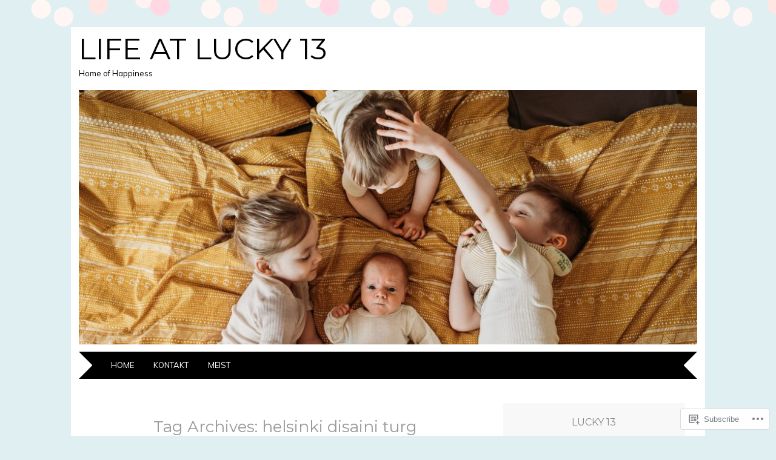

--- FILE ---
content_type: text/html; charset=UTF-8
request_url: https://lifeatlucky13.com/tag/helsinki-disaini-turg/
body_size: 25012
content:
<!DOCTYPE html>
<html lang="en">
<head>
<meta charset="UTF-8" />
<meta name="viewport" content="width=device-width" />
<title>helsinki disaini turg | Life at lucky 13</title>
<link rel="profile" href="http://gmpg.org/xfn/11" />
<link rel="pingback" href="https://lifeatlucky13.com/xmlrpc.php" />
<!--[if lt IE 9]>
<script src="https://s0.wp.com/wp-content/themes/pub/adelle/js/html5.js?m=1364897642i" type="text/javascript"></script>
<![endif]-->

<meta name='robots' content='max-image-preview:large' />

<!-- Async WordPress.com Remote Login -->
<script id="wpcom_remote_login_js">
var wpcom_remote_login_extra_auth = '';
function wpcom_remote_login_remove_dom_node_id( element_id ) {
	var dom_node = document.getElementById( element_id );
	if ( dom_node ) { dom_node.parentNode.removeChild( dom_node ); }
}
function wpcom_remote_login_remove_dom_node_classes( class_name ) {
	var dom_nodes = document.querySelectorAll( '.' + class_name );
	for ( var i = 0; i < dom_nodes.length; i++ ) {
		dom_nodes[ i ].parentNode.removeChild( dom_nodes[ i ] );
	}
}
function wpcom_remote_login_final_cleanup() {
	wpcom_remote_login_remove_dom_node_classes( "wpcom_remote_login_msg" );
	wpcom_remote_login_remove_dom_node_id( "wpcom_remote_login_key" );
	wpcom_remote_login_remove_dom_node_id( "wpcom_remote_login_validate" );
	wpcom_remote_login_remove_dom_node_id( "wpcom_remote_login_js" );
	wpcom_remote_login_remove_dom_node_id( "wpcom_request_access_iframe" );
	wpcom_remote_login_remove_dom_node_id( "wpcom_request_access_styles" );
}

// Watch for messages back from the remote login
window.addEventListener( "message", function( e ) {
	if ( e.origin === "https://r-login.wordpress.com" ) {
		var data = {};
		try {
			data = JSON.parse( e.data );
		} catch( e ) {
			wpcom_remote_login_final_cleanup();
			return;
		}

		if ( data.msg === 'LOGIN' ) {
			// Clean up the login check iframe
			wpcom_remote_login_remove_dom_node_id( "wpcom_remote_login_key" );

			var id_regex = new RegExp( /^[0-9]+$/ );
			var token_regex = new RegExp( /^.*|.*|.*$/ );
			if (
				token_regex.test( data.token )
				&& id_regex.test( data.wpcomid )
			) {
				// We have everything we need to ask for a login
				var script = document.createElement( "script" );
				script.setAttribute( "id", "wpcom_remote_login_validate" );
				script.src = '/remote-login.php?wpcom_remote_login=validate'
					+ '&wpcomid=' + data.wpcomid
					+ '&token=' + encodeURIComponent( data.token )
					+ '&host=' + window.location.protocol
					+ '//' + window.location.hostname
					+ '&postid=9117'
					+ '&is_singular=';
				document.body.appendChild( script );
			}

			return;
		}

		// Safari ITP, not logged in, so redirect
		if ( data.msg === 'LOGIN-REDIRECT' ) {
			window.location = 'https://wordpress.com/log-in?redirect_to=' + window.location.href;
			return;
		}

		// Safari ITP, storage access failed, remove the request
		if ( data.msg === 'LOGIN-REMOVE' ) {
			var css_zap = 'html { -webkit-transition: margin-top 1s; transition: margin-top 1s; } /* 9001 */ html { margin-top: 0 !important; } * html body { margin-top: 0 !important; } @media screen and ( max-width: 782px ) { html { margin-top: 0 !important; } * html body { margin-top: 0 !important; } }';
			var style_zap = document.createElement( 'style' );
			style_zap.type = 'text/css';
			style_zap.appendChild( document.createTextNode( css_zap ) );
			document.body.appendChild( style_zap );

			var e = document.getElementById( 'wpcom_request_access_iframe' );
			e.parentNode.removeChild( e );

			document.cookie = 'wordpress_com_login_access=denied; path=/; max-age=31536000';

			return;
		}

		// Safari ITP
		if ( data.msg === 'REQUEST_ACCESS' ) {
			console.log( 'request access: safari' );

			// Check ITP iframe enable/disable knob
			if ( wpcom_remote_login_extra_auth !== 'safari_itp_iframe' ) {
				return;
			}

			// If we are in a "private window" there is no ITP.
			var private_window = false;
			try {
				var opendb = window.openDatabase( null, null, null, null );
			} catch( e ) {
				private_window = true;
			}

			if ( private_window ) {
				console.log( 'private window' );
				return;
			}

			var iframe = document.createElement( 'iframe' );
			iframe.id = 'wpcom_request_access_iframe';
			iframe.setAttribute( 'scrolling', 'no' );
			iframe.setAttribute( 'sandbox', 'allow-storage-access-by-user-activation allow-scripts allow-same-origin allow-top-navigation-by-user-activation' );
			iframe.src = 'https://r-login.wordpress.com/remote-login.php?wpcom_remote_login=request_access&origin=' + encodeURIComponent( data.origin ) + '&wpcomid=' + encodeURIComponent( data.wpcomid );

			var css = 'html { -webkit-transition: margin-top 1s; transition: margin-top 1s; } /* 9001 */ html { margin-top: 46px !important; } * html body { margin-top: 46px !important; } @media screen and ( max-width: 660px ) { html { margin-top: 71px !important; } * html body { margin-top: 71px !important; } #wpcom_request_access_iframe { display: block; height: 71px !important; } } #wpcom_request_access_iframe { border: 0px; height: 46px; position: fixed; top: 0; left: 0; width: 100%; min-width: 100%; z-index: 99999; background: #23282d; } ';

			var style = document.createElement( 'style' );
			style.type = 'text/css';
			style.id = 'wpcom_request_access_styles';
			style.appendChild( document.createTextNode( css ) );
			document.body.appendChild( style );

			document.body.appendChild( iframe );
		}

		if ( data.msg === 'DONE' ) {
			wpcom_remote_login_final_cleanup();
		}
	}
}, false );

// Inject the remote login iframe after the page has had a chance to load
// more critical resources
window.addEventListener( "DOMContentLoaded", function( e ) {
	var iframe = document.createElement( "iframe" );
	iframe.style.display = "none";
	iframe.setAttribute( "scrolling", "no" );
	iframe.setAttribute( "id", "wpcom_remote_login_key" );
	iframe.src = "https://r-login.wordpress.com/remote-login.php"
		+ "?wpcom_remote_login=key"
		+ "&origin=aHR0cHM6Ly9saWZlYXRsdWNreTEzLmNvbQ%3D%3D"
		+ "&wpcomid=77509832"
		+ "&time=" + Math.floor( Date.now() / 1000 );
	document.body.appendChild( iframe );
}, false );
</script>
<link rel='dns-prefetch' href='//s0.wp.com' />
<link rel='dns-prefetch' href='//fonts-api.wp.com' />
<link rel="alternate" type="application/rss+xml" title="Life at lucky 13 &raquo; Feed" href="https://lifeatlucky13.com/feed/" />
<link rel="alternate" type="application/rss+xml" title="Life at lucky 13 &raquo; Comments Feed" href="https://lifeatlucky13.com/comments/feed/" />
<link rel="alternate" type="application/rss+xml" title="Life at lucky 13 &raquo; helsinki disaini turg Tag Feed" href="https://lifeatlucky13.com/tag/helsinki-disaini-turg/feed/" />
	<script type="text/javascript">
		/* <![CDATA[ */
		function addLoadEvent(func) {
			var oldonload = window.onload;
			if (typeof window.onload != 'function') {
				window.onload = func;
			} else {
				window.onload = function () {
					oldonload();
					func();
				}
			}
		}
		/* ]]> */
	</script>
	<style id='wp-emoji-styles-inline-css'>

	img.wp-smiley, img.emoji {
		display: inline !important;
		border: none !important;
		box-shadow: none !important;
		height: 1em !important;
		width: 1em !important;
		margin: 0 0.07em !important;
		vertical-align: -0.1em !important;
		background: none !important;
		padding: 0 !important;
	}
/*# sourceURL=wp-emoji-styles-inline-css */
</style>
<link crossorigin='anonymous' rel='stylesheet' id='all-css-2-1' href='/wp-content/plugins/gutenberg-core/v22.4.2/build/styles/block-library/style.min.css?m=1769608164i&cssminify=yes' type='text/css' media='all' />
<style id='wp-block-library-inline-css'>
.has-text-align-justify {
	text-align:justify;
}
.has-text-align-justify{text-align:justify;}

/*# sourceURL=wp-block-library-inline-css */
</style><style id='global-styles-inline-css'>
:root{--wp--preset--aspect-ratio--square: 1;--wp--preset--aspect-ratio--4-3: 4/3;--wp--preset--aspect-ratio--3-4: 3/4;--wp--preset--aspect-ratio--3-2: 3/2;--wp--preset--aspect-ratio--2-3: 2/3;--wp--preset--aspect-ratio--16-9: 16/9;--wp--preset--aspect-ratio--9-16: 9/16;--wp--preset--color--black: #000000;--wp--preset--color--cyan-bluish-gray: #abb8c3;--wp--preset--color--white: #ffffff;--wp--preset--color--pale-pink: #f78da7;--wp--preset--color--vivid-red: #cf2e2e;--wp--preset--color--luminous-vivid-orange: #ff6900;--wp--preset--color--luminous-vivid-amber: #fcb900;--wp--preset--color--light-green-cyan: #7bdcb5;--wp--preset--color--vivid-green-cyan: #00d084;--wp--preset--color--pale-cyan-blue: #8ed1fc;--wp--preset--color--vivid-cyan-blue: #0693e3;--wp--preset--color--vivid-purple: #9b51e0;--wp--preset--gradient--vivid-cyan-blue-to-vivid-purple: linear-gradient(135deg,rgb(6,147,227) 0%,rgb(155,81,224) 100%);--wp--preset--gradient--light-green-cyan-to-vivid-green-cyan: linear-gradient(135deg,rgb(122,220,180) 0%,rgb(0,208,130) 100%);--wp--preset--gradient--luminous-vivid-amber-to-luminous-vivid-orange: linear-gradient(135deg,rgb(252,185,0) 0%,rgb(255,105,0) 100%);--wp--preset--gradient--luminous-vivid-orange-to-vivid-red: linear-gradient(135deg,rgb(255,105,0) 0%,rgb(207,46,46) 100%);--wp--preset--gradient--very-light-gray-to-cyan-bluish-gray: linear-gradient(135deg,rgb(238,238,238) 0%,rgb(169,184,195) 100%);--wp--preset--gradient--cool-to-warm-spectrum: linear-gradient(135deg,rgb(74,234,220) 0%,rgb(151,120,209) 20%,rgb(207,42,186) 40%,rgb(238,44,130) 60%,rgb(251,105,98) 80%,rgb(254,248,76) 100%);--wp--preset--gradient--blush-light-purple: linear-gradient(135deg,rgb(255,206,236) 0%,rgb(152,150,240) 100%);--wp--preset--gradient--blush-bordeaux: linear-gradient(135deg,rgb(254,205,165) 0%,rgb(254,45,45) 50%,rgb(107,0,62) 100%);--wp--preset--gradient--luminous-dusk: linear-gradient(135deg,rgb(255,203,112) 0%,rgb(199,81,192) 50%,rgb(65,88,208) 100%);--wp--preset--gradient--pale-ocean: linear-gradient(135deg,rgb(255,245,203) 0%,rgb(182,227,212) 50%,rgb(51,167,181) 100%);--wp--preset--gradient--electric-grass: linear-gradient(135deg,rgb(202,248,128) 0%,rgb(113,206,126) 100%);--wp--preset--gradient--midnight: linear-gradient(135deg,rgb(2,3,129) 0%,rgb(40,116,252) 100%);--wp--preset--font-size--small: 13px;--wp--preset--font-size--medium: 20px;--wp--preset--font-size--large: 36px;--wp--preset--font-size--x-large: 42px;--wp--preset--font-family--albert-sans: 'Albert Sans', sans-serif;--wp--preset--font-family--alegreya: Alegreya, serif;--wp--preset--font-family--arvo: Arvo, serif;--wp--preset--font-family--bodoni-moda: 'Bodoni Moda', serif;--wp--preset--font-family--bricolage-grotesque: 'Bricolage Grotesque', sans-serif;--wp--preset--font-family--cabin: Cabin, sans-serif;--wp--preset--font-family--chivo: Chivo, sans-serif;--wp--preset--font-family--commissioner: Commissioner, sans-serif;--wp--preset--font-family--cormorant: Cormorant, serif;--wp--preset--font-family--courier-prime: 'Courier Prime', monospace;--wp--preset--font-family--crimson-pro: 'Crimson Pro', serif;--wp--preset--font-family--dm-mono: 'DM Mono', monospace;--wp--preset--font-family--dm-sans: 'DM Sans', sans-serif;--wp--preset--font-family--dm-serif-display: 'DM Serif Display', serif;--wp--preset--font-family--domine: Domine, serif;--wp--preset--font-family--eb-garamond: 'EB Garamond', serif;--wp--preset--font-family--epilogue: Epilogue, sans-serif;--wp--preset--font-family--fahkwang: Fahkwang, sans-serif;--wp--preset--font-family--figtree: Figtree, sans-serif;--wp--preset--font-family--fira-sans: 'Fira Sans', sans-serif;--wp--preset--font-family--fjalla-one: 'Fjalla One', sans-serif;--wp--preset--font-family--fraunces: Fraunces, serif;--wp--preset--font-family--gabarito: Gabarito, system-ui;--wp--preset--font-family--ibm-plex-mono: 'IBM Plex Mono', monospace;--wp--preset--font-family--ibm-plex-sans: 'IBM Plex Sans', sans-serif;--wp--preset--font-family--ibarra-real-nova: 'Ibarra Real Nova', serif;--wp--preset--font-family--instrument-serif: 'Instrument Serif', serif;--wp--preset--font-family--inter: Inter, sans-serif;--wp--preset--font-family--josefin-sans: 'Josefin Sans', sans-serif;--wp--preset--font-family--jost: Jost, sans-serif;--wp--preset--font-family--libre-baskerville: 'Libre Baskerville', serif;--wp--preset--font-family--libre-franklin: 'Libre Franklin', sans-serif;--wp--preset--font-family--literata: Literata, serif;--wp--preset--font-family--lora: Lora, serif;--wp--preset--font-family--merriweather: Merriweather, serif;--wp--preset--font-family--montserrat: Montserrat, sans-serif;--wp--preset--font-family--newsreader: Newsreader, serif;--wp--preset--font-family--noto-sans-mono: 'Noto Sans Mono', sans-serif;--wp--preset--font-family--nunito: Nunito, sans-serif;--wp--preset--font-family--open-sans: 'Open Sans', sans-serif;--wp--preset--font-family--overpass: Overpass, sans-serif;--wp--preset--font-family--pt-serif: 'PT Serif', serif;--wp--preset--font-family--petrona: Petrona, serif;--wp--preset--font-family--piazzolla: Piazzolla, serif;--wp--preset--font-family--playfair-display: 'Playfair Display', serif;--wp--preset--font-family--plus-jakarta-sans: 'Plus Jakarta Sans', sans-serif;--wp--preset--font-family--poppins: Poppins, sans-serif;--wp--preset--font-family--raleway: Raleway, sans-serif;--wp--preset--font-family--roboto: Roboto, sans-serif;--wp--preset--font-family--roboto-slab: 'Roboto Slab', serif;--wp--preset--font-family--rubik: Rubik, sans-serif;--wp--preset--font-family--rufina: Rufina, serif;--wp--preset--font-family--sora: Sora, sans-serif;--wp--preset--font-family--source-sans-3: 'Source Sans 3', sans-serif;--wp--preset--font-family--source-serif-4: 'Source Serif 4', serif;--wp--preset--font-family--space-mono: 'Space Mono', monospace;--wp--preset--font-family--syne: Syne, sans-serif;--wp--preset--font-family--texturina: Texturina, serif;--wp--preset--font-family--urbanist: Urbanist, sans-serif;--wp--preset--font-family--work-sans: 'Work Sans', sans-serif;--wp--preset--spacing--20: 0.44rem;--wp--preset--spacing--30: 0.67rem;--wp--preset--spacing--40: 1rem;--wp--preset--spacing--50: 1.5rem;--wp--preset--spacing--60: 2.25rem;--wp--preset--spacing--70: 3.38rem;--wp--preset--spacing--80: 5.06rem;--wp--preset--shadow--natural: 6px 6px 9px rgba(0, 0, 0, 0.2);--wp--preset--shadow--deep: 12px 12px 50px rgba(0, 0, 0, 0.4);--wp--preset--shadow--sharp: 6px 6px 0px rgba(0, 0, 0, 0.2);--wp--preset--shadow--outlined: 6px 6px 0px -3px rgb(255, 255, 255), 6px 6px rgb(0, 0, 0);--wp--preset--shadow--crisp: 6px 6px 0px rgb(0, 0, 0);}:where(body) { margin: 0; }:where(.is-layout-flex){gap: 0.5em;}:where(.is-layout-grid){gap: 0.5em;}body .is-layout-flex{display: flex;}.is-layout-flex{flex-wrap: wrap;align-items: center;}.is-layout-flex > :is(*, div){margin: 0;}body .is-layout-grid{display: grid;}.is-layout-grid > :is(*, div){margin: 0;}body{padding-top: 0px;padding-right: 0px;padding-bottom: 0px;padding-left: 0px;}:root :where(.wp-element-button, .wp-block-button__link){background-color: #32373c;border-width: 0;color: #fff;font-family: inherit;font-size: inherit;font-style: inherit;font-weight: inherit;letter-spacing: inherit;line-height: inherit;padding-top: calc(0.667em + 2px);padding-right: calc(1.333em + 2px);padding-bottom: calc(0.667em + 2px);padding-left: calc(1.333em + 2px);text-decoration: none;text-transform: inherit;}.has-black-color{color: var(--wp--preset--color--black) !important;}.has-cyan-bluish-gray-color{color: var(--wp--preset--color--cyan-bluish-gray) !important;}.has-white-color{color: var(--wp--preset--color--white) !important;}.has-pale-pink-color{color: var(--wp--preset--color--pale-pink) !important;}.has-vivid-red-color{color: var(--wp--preset--color--vivid-red) !important;}.has-luminous-vivid-orange-color{color: var(--wp--preset--color--luminous-vivid-orange) !important;}.has-luminous-vivid-amber-color{color: var(--wp--preset--color--luminous-vivid-amber) !important;}.has-light-green-cyan-color{color: var(--wp--preset--color--light-green-cyan) !important;}.has-vivid-green-cyan-color{color: var(--wp--preset--color--vivid-green-cyan) !important;}.has-pale-cyan-blue-color{color: var(--wp--preset--color--pale-cyan-blue) !important;}.has-vivid-cyan-blue-color{color: var(--wp--preset--color--vivid-cyan-blue) !important;}.has-vivid-purple-color{color: var(--wp--preset--color--vivid-purple) !important;}.has-black-background-color{background-color: var(--wp--preset--color--black) !important;}.has-cyan-bluish-gray-background-color{background-color: var(--wp--preset--color--cyan-bluish-gray) !important;}.has-white-background-color{background-color: var(--wp--preset--color--white) !important;}.has-pale-pink-background-color{background-color: var(--wp--preset--color--pale-pink) !important;}.has-vivid-red-background-color{background-color: var(--wp--preset--color--vivid-red) !important;}.has-luminous-vivid-orange-background-color{background-color: var(--wp--preset--color--luminous-vivid-orange) !important;}.has-luminous-vivid-amber-background-color{background-color: var(--wp--preset--color--luminous-vivid-amber) !important;}.has-light-green-cyan-background-color{background-color: var(--wp--preset--color--light-green-cyan) !important;}.has-vivid-green-cyan-background-color{background-color: var(--wp--preset--color--vivid-green-cyan) !important;}.has-pale-cyan-blue-background-color{background-color: var(--wp--preset--color--pale-cyan-blue) !important;}.has-vivid-cyan-blue-background-color{background-color: var(--wp--preset--color--vivid-cyan-blue) !important;}.has-vivid-purple-background-color{background-color: var(--wp--preset--color--vivid-purple) !important;}.has-black-border-color{border-color: var(--wp--preset--color--black) !important;}.has-cyan-bluish-gray-border-color{border-color: var(--wp--preset--color--cyan-bluish-gray) !important;}.has-white-border-color{border-color: var(--wp--preset--color--white) !important;}.has-pale-pink-border-color{border-color: var(--wp--preset--color--pale-pink) !important;}.has-vivid-red-border-color{border-color: var(--wp--preset--color--vivid-red) !important;}.has-luminous-vivid-orange-border-color{border-color: var(--wp--preset--color--luminous-vivid-orange) !important;}.has-luminous-vivid-amber-border-color{border-color: var(--wp--preset--color--luminous-vivid-amber) !important;}.has-light-green-cyan-border-color{border-color: var(--wp--preset--color--light-green-cyan) !important;}.has-vivid-green-cyan-border-color{border-color: var(--wp--preset--color--vivid-green-cyan) !important;}.has-pale-cyan-blue-border-color{border-color: var(--wp--preset--color--pale-cyan-blue) !important;}.has-vivid-cyan-blue-border-color{border-color: var(--wp--preset--color--vivid-cyan-blue) !important;}.has-vivid-purple-border-color{border-color: var(--wp--preset--color--vivid-purple) !important;}.has-vivid-cyan-blue-to-vivid-purple-gradient-background{background: var(--wp--preset--gradient--vivid-cyan-blue-to-vivid-purple) !important;}.has-light-green-cyan-to-vivid-green-cyan-gradient-background{background: var(--wp--preset--gradient--light-green-cyan-to-vivid-green-cyan) !important;}.has-luminous-vivid-amber-to-luminous-vivid-orange-gradient-background{background: var(--wp--preset--gradient--luminous-vivid-amber-to-luminous-vivid-orange) !important;}.has-luminous-vivid-orange-to-vivid-red-gradient-background{background: var(--wp--preset--gradient--luminous-vivid-orange-to-vivid-red) !important;}.has-very-light-gray-to-cyan-bluish-gray-gradient-background{background: var(--wp--preset--gradient--very-light-gray-to-cyan-bluish-gray) !important;}.has-cool-to-warm-spectrum-gradient-background{background: var(--wp--preset--gradient--cool-to-warm-spectrum) !important;}.has-blush-light-purple-gradient-background{background: var(--wp--preset--gradient--blush-light-purple) !important;}.has-blush-bordeaux-gradient-background{background: var(--wp--preset--gradient--blush-bordeaux) !important;}.has-luminous-dusk-gradient-background{background: var(--wp--preset--gradient--luminous-dusk) !important;}.has-pale-ocean-gradient-background{background: var(--wp--preset--gradient--pale-ocean) !important;}.has-electric-grass-gradient-background{background: var(--wp--preset--gradient--electric-grass) !important;}.has-midnight-gradient-background{background: var(--wp--preset--gradient--midnight) !important;}.has-small-font-size{font-size: var(--wp--preset--font-size--small) !important;}.has-medium-font-size{font-size: var(--wp--preset--font-size--medium) !important;}.has-large-font-size{font-size: var(--wp--preset--font-size--large) !important;}.has-x-large-font-size{font-size: var(--wp--preset--font-size--x-large) !important;}.has-albert-sans-font-family{font-family: var(--wp--preset--font-family--albert-sans) !important;}.has-alegreya-font-family{font-family: var(--wp--preset--font-family--alegreya) !important;}.has-arvo-font-family{font-family: var(--wp--preset--font-family--arvo) !important;}.has-bodoni-moda-font-family{font-family: var(--wp--preset--font-family--bodoni-moda) !important;}.has-bricolage-grotesque-font-family{font-family: var(--wp--preset--font-family--bricolage-grotesque) !important;}.has-cabin-font-family{font-family: var(--wp--preset--font-family--cabin) !important;}.has-chivo-font-family{font-family: var(--wp--preset--font-family--chivo) !important;}.has-commissioner-font-family{font-family: var(--wp--preset--font-family--commissioner) !important;}.has-cormorant-font-family{font-family: var(--wp--preset--font-family--cormorant) !important;}.has-courier-prime-font-family{font-family: var(--wp--preset--font-family--courier-prime) !important;}.has-crimson-pro-font-family{font-family: var(--wp--preset--font-family--crimson-pro) !important;}.has-dm-mono-font-family{font-family: var(--wp--preset--font-family--dm-mono) !important;}.has-dm-sans-font-family{font-family: var(--wp--preset--font-family--dm-sans) !important;}.has-dm-serif-display-font-family{font-family: var(--wp--preset--font-family--dm-serif-display) !important;}.has-domine-font-family{font-family: var(--wp--preset--font-family--domine) !important;}.has-eb-garamond-font-family{font-family: var(--wp--preset--font-family--eb-garamond) !important;}.has-epilogue-font-family{font-family: var(--wp--preset--font-family--epilogue) !important;}.has-fahkwang-font-family{font-family: var(--wp--preset--font-family--fahkwang) !important;}.has-figtree-font-family{font-family: var(--wp--preset--font-family--figtree) !important;}.has-fira-sans-font-family{font-family: var(--wp--preset--font-family--fira-sans) !important;}.has-fjalla-one-font-family{font-family: var(--wp--preset--font-family--fjalla-one) !important;}.has-fraunces-font-family{font-family: var(--wp--preset--font-family--fraunces) !important;}.has-gabarito-font-family{font-family: var(--wp--preset--font-family--gabarito) !important;}.has-ibm-plex-mono-font-family{font-family: var(--wp--preset--font-family--ibm-plex-mono) !important;}.has-ibm-plex-sans-font-family{font-family: var(--wp--preset--font-family--ibm-plex-sans) !important;}.has-ibarra-real-nova-font-family{font-family: var(--wp--preset--font-family--ibarra-real-nova) !important;}.has-instrument-serif-font-family{font-family: var(--wp--preset--font-family--instrument-serif) !important;}.has-inter-font-family{font-family: var(--wp--preset--font-family--inter) !important;}.has-josefin-sans-font-family{font-family: var(--wp--preset--font-family--josefin-sans) !important;}.has-jost-font-family{font-family: var(--wp--preset--font-family--jost) !important;}.has-libre-baskerville-font-family{font-family: var(--wp--preset--font-family--libre-baskerville) !important;}.has-libre-franklin-font-family{font-family: var(--wp--preset--font-family--libre-franklin) !important;}.has-literata-font-family{font-family: var(--wp--preset--font-family--literata) !important;}.has-lora-font-family{font-family: var(--wp--preset--font-family--lora) !important;}.has-merriweather-font-family{font-family: var(--wp--preset--font-family--merriweather) !important;}.has-montserrat-font-family{font-family: var(--wp--preset--font-family--montserrat) !important;}.has-newsreader-font-family{font-family: var(--wp--preset--font-family--newsreader) !important;}.has-noto-sans-mono-font-family{font-family: var(--wp--preset--font-family--noto-sans-mono) !important;}.has-nunito-font-family{font-family: var(--wp--preset--font-family--nunito) !important;}.has-open-sans-font-family{font-family: var(--wp--preset--font-family--open-sans) !important;}.has-overpass-font-family{font-family: var(--wp--preset--font-family--overpass) !important;}.has-pt-serif-font-family{font-family: var(--wp--preset--font-family--pt-serif) !important;}.has-petrona-font-family{font-family: var(--wp--preset--font-family--petrona) !important;}.has-piazzolla-font-family{font-family: var(--wp--preset--font-family--piazzolla) !important;}.has-playfair-display-font-family{font-family: var(--wp--preset--font-family--playfair-display) !important;}.has-plus-jakarta-sans-font-family{font-family: var(--wp--preset--font-family--plus-jakarta-sans) !important;}.has-poppins-font-family{font-family: var(--wp--preset--font-family--poppins) !important;}.has-raleway-font-family{font-family: var(--wp--preset--font-family--raleway) !important;}.has-roboto-font-family{font-family: var(--wp--preset--font-family--roboto) !important;}.has-roboto-slab-font-family{font-family: var(--wp--preset--font-family--roboto-slab) !important;}.has-rubik-font-family{font-family: var(--wp--preset--font-family--rubik) !important;}.has-rufina-font-family{font-family: var(--wp--preset--font-family--rufina) !important;}.has-sora-font-family{font-family: var(--wp--preset--font-family--sora) !important;}.has-source-sans-3-font-family{font-family: var(--wp--preset--font-family--source-sans-3) !important;}.has-source-serif-4-font-family{font-family: var(--wp--preset--font-family--source-serif-4) !important;}.has-space-mono-font-family{font-family: var(--wp--preset--font-family--space-mono) !important;}.has-syne-font-family{font-family: var(--wp--preset--font-family--syne) !important;}.has-texturina-font-family{font-family: var(--wp--preset--font-family--texturina) !important;}.has-urbanist-font-family{font-family: var(--wp--preset--font-family--urbanist) !important;}.has-work-sans-font-family{font-family: var(--wp--preset--font-family--work-sans) !important;}
/*# sourceURL=global-styles-inline-css */
</style>

<style id='classic-theme-styles-inline-css'>
.wp-block-button__link{background-color:#32373c;border-radius:9999px;box-shadow:none;color:#fff;font-size:1.125em;padding:calc(.667em + 2px) calc(1.333em + 2px);text-decoration:none}.wp-block-file__button{background:#32373c;color:#fff}.wp-block-accordion-heading{margin:0}.wp-block-accordion-heading__toggle{background-color:inherit!important;color:inherit!important}.wp-block-accordion-heading__toggle:not(:focus-visible){outline:none}.wp-block-accordion-heading__toggle:focus,.wp-block-accordion-heading__toggle:hover{background-color:inherit!important;border:none;box-shadow:none;color:inherit;padding:var(--wp--preset--spacing--20,1em) 0;text-decoration:none}.wp-block-accordion-heading__toggle:focus-visible{outline:auto;outline-offset:0}
/*# sourceURL=/wp-content/plugins/gutenberg-core/v22.4.2/build/styles/block-library/classic.min.css */
</style>
<link crossorigin='anonymous' rel='stylesheet' id='all-css-4-1' href='/_static/??-eJyFj90OgjAMhV/I0oAgemF8FAOjwcE2FtqJvr0j/iYavGlOm/Odk+LkQQ1OyAl6E1rtGNVQm0H1jFmSbpMUWFtvCEY6Jzk2muXlAJaroUQxr/AjyAZ4Z40U79ZXMjssNboiQzbalrBJNy1JxPmpQeiyjPhYA3XtR2KGOK0OFuQUu/iLu5/Rhxqrhowh/PtJR+Ir1T925ODwqJ3ClhyNOgL8W86ZB7tPy2KdlbtNXnQ3Bz+Kcw==&cssminify=yes' type='text/css' media='all' />
<link rel='stylesheet' id='adelle-muli-css' href='https://fonts-api.wp.com/css?family=Muli%3A400%2C400italic&#038;ver=6.9-RC2-61304' media='all' />
<link rel='stylesheet' id='adelle-lora-css' href='https://fonts-api.wp.com/css?family=Lora%3A400%2C400italic%2C700%2C700italic&#038;ver=6.9-RC2-61304' media='all' />
<link rel='stylesheet' id='adelle-montserrat-css' href='https://fonts-api.wp.com/css?family=Montserrat%3A400%2C700&#038;ver=6.9-RC2-61304' media='all' />
<link crossorigin='anonymous' rel='stylesheet' id='all-css-10-1' href='/wp-content/themes/pub/adelle/inc/styles-wpcom.css?m=1379674771i&cssminify=yes' type='text/css' media='all' />
<style id='jetpack_facebook_likebox-inline-css'>
.widget_facebook_likebox {
	overflow: hidden;
}

/*# sourceURL=/wp-content/mu-plugins/jetpack-plugin/sun/modules/widgets/facebook-likebox/style.css */
</style>
<link crossorigin='anonymous' rel='stylesheet' id='all-css-12-1' href='/_static/??-eJzTLy/QTc7PK0nNK9HPLdUtyClNz8wr1i9KTcrJTwcy0/WTi5G5ekCujj52Temp+bo5+cmJJZn5eSgc3bScxMwikFb7XFtDE1NLExMLc0OTLACohS2q&cssminify=yes' type='text/css' media='all' />
<link crossorigin='anonymous' rel='stylesheet' id='print-css-13-1' href='/wp-content/mu-plugins/global-print/global-print.css?m=1465851035i&cssminify=yes' type='text/css' media='print' />
<style id='jetpack-global-styles-frontend-style-inline-css'>
:root { --font-headings: unset; --font-base: unset; --font-headings-default: -apple-system,BlinkMacSystemFont,"Segoe UI",Roboto,Oxygen-Sans,Ubuntu,Cantarell,"Helvetica Neue",sans-serif; --font-base-default: -apple-system,BlinkMacSystemFont,"Segoe UI",Roboto,Oxygen-Sans,Ubuntu,Cantarell,"Helvetica Neue",sans-serif;}
/*# sourceURL=jetpack-global-styles-frontend-style-inline-css */
</style>
<link crossorigin='anonymous' rel='stylesheet' id='all-css-16-1' href='/wp-content/themes/h4/global.css?m=1420737423i&cssminify=yes' type='text/css' media='all' />
<script type="text/javascript" id="wpcom-actionbar-placeholder-js-extra">
/* <![CDATA[ */
var actionbardata = {"siteID":"77509832","postID":"0","siteURL":"https://lifeatlucky13.com","xhrURL":"https://lifeatlucky13.com/wp-admin/admin-ajax.php","nonce":"5a44a49ab0","isLoggedIn":"","statusMessage":"","subsEmailDefault":"instantly","proxyScriptUrl":"https://s0.wp.com/wp-content/js/wpcom-proxy-request.js?m=1513050504i&amp;ver=20211021","i18n":{"followedText":"New posts from this site will now appear in your \u003Ca href=\"https://wordpress.com/reader\"\u003EReader\u003C/a\u003E","foldBar":"Collapse this bar","unfoldBar":"Expand this bar","shortLinkCopied":"Shortlink copied to clipboard."}};
//# sourceURL=wpcom-actionbar-placeholder-js-extra
/* ]]> */
</script>
<script type="text/javascript" id="jetpack-mu-wpcom-settings-js-before">
/* <![CDATA[ */
var JETPACK_MU_WPCOM_SETTINGS = {"assetsUrl":"https://s0.wp.com/wp-content/mu-plugins/jetpack-mu-wpcom-plugin/sun/jetpack_vendor/automattic/jetpack-mu-wpcom/src/build/"};
//# sourceURL=jetpack-mu-wpcom-settings-js-before
/* ]]> */
</script>
<script crossorigin='anonymous' type='text/javascript'  src='/wp-content/js/rlt-proxy.js?m=1720530689i'></script>
<script type="text/javascript" id="rlt-proxy-js-after">
/* <![CDATA[ */
	rltInitialize( {"token":null,"iframeOrigins":["https:\/\/widgets.wp.com"]} );
//# sourceURL=rlt-proxy-js-after
/* ]]> */
</script>
<link rel="EditURI" type="application/rsd+xml" title="RSD" href="https://lifeatlucky13.wordpress.com/xmlrpc.php?rsd" />
<meta name="generator" content="WordPress.com" />

<!-- Jetpack Open Graph Tags -->
<meta property="og:type" content="website" />
<meta property="og:title" content="helsinki disaini turg &#8211; Life at lucky 13" />
<meta property="og:url" content="https://lifeatlucky13.com/tag/helsinki-disaini-turg/" />
<meta property="og:site_name" content="Life at lucky 13" />
<meta property="og:image" content="https://s0.wp.com/i/blank.jpg?m=1383295312i" />
<meta property="og:image:width" content="200" />
<meta property="og:image:height" content="200" />
<meta property="og:image:alt" content="" />
<meta property="og:locale" content="en_US" />
<meta name="twitter:creator" content="@beritpihogmailc" />
<meta name="twitter:site" content="@beritpihogmailc" />

<!-- End Jetpack Open Graph Tags -->
<link rel="shortcut icon" type="image/x-icon" href="https://s0.wp.com/i/favicon.ico?m=1713425267i" sizes="16x16 24x24 32x32 48x48" />
<link rel="icon" type="image/x-icon" href="https://s0.wp.com/i/favicon.ico?m=1713425267i" sizes="16x16 24x24 32x32 48x48" />
<link rel="apple-touch-icon" href="https://s0.wp.com/i/webclip.png?m=1713868326i" />
<link rel='openid.server' href='https://lifeatlucky13.com/?openidserver=1' />
<link rel='openid.delegate' href='https://lifeatlucky13.com/' />
<link rel="search" type="application/opensearchdescription+xml" href="https://lifeatlucky13.com/osd.xml" title="Life at lucky 13" />
<link rel="search" type="application/opensearchdescription+xml" href="https://s1.wp.com/opensearch.xml" title="WordPress.com" />
<meta name="theme-color" content="#E0EFF1" />
		<style type="text/css">
			.recentcomments a {
				display: inline !important;
				padding: 0 !important;
				margin: 0 !important;
			}

			table.recentcommentsavatartop img.avatar, table.recentcommentsavatarend img.avatar {
				border: 0px;
				margin: 0;
			}

			table.recentcommentsavatartop a, table.recentcommentsavatarend a {
				border: 0px !important;
				background-color: transparent !important;
			}

			td.recentcommentsavatarend, td.recentcommentsavatartop {
				padding: 0px 0px 1px 0px;
				margin: 0px;
			}

			td.recentcommentstextend {
				border: none !important;
				padding: 0px 0px 2px 10px;
			}

			.rtl td.recentcommentstextend {
				padding: 0px 10px 2px 0px;
			}

			td.recentcommentstexttop {
				border: none;
				padding: 0px 0px 0px 10px;
			}

			.rtl td.recentcommentstexttop {
				padding: 0px 10px 0px 0px;
			}
		</style>
		<meta name="description" content="Posts about helsinki disaini turg written by beritp" />
	<style type="text/css">
			.site-title a,
		.site-description {
			color: #000;
		}
	
			.site-header hgroup {
			margin-bottom: 1em;
		}
		.site-header img {
			margin-bottom: 0.4em;
		}
		</style>
	<style type="text/css" id="custom-background-css">
body.custom-background { background-color: #E0EFF1; }
</style>
	<style type="text/css" id="custom-colors-css"> 	.navigation-main:before,
 	.site-footer:before {
 		border-left-color: #fff !important;
 	}
 	 .navigation-main:after,
 	 .site-footer:after {
 		border-right-color: #fff !important;
 	}
.navigation-main, .navigation-main a, .entry-header .post-date .entry-day, .sticky .entry-title:before, #social-networks a { color: #FFFFFF;}
.page-links a span.active-link, .navigation-paging a, #cancel-comment-reply-link, #infinite-handle span, #social-networks a:hover { color: #FFFFFF;}
.navigation-main li.current_page_item a, .navigation-main li.current-menu-item a { color: #FF8F85;}
.navigation-main li > a:after, .navigation-main ul li > a:after, .site-info { color: #999999;}
.main-small-navigation ul li a { color: #EEEEEE;}
.entry-header .post-date a { color: #DDDDDD;}
.site-info a:hover { color: #CCCCCC;}
body { background: #E0EFF1;}
</style>
<link crossorigin='anonymous' rel='stylesheet' id='all-css-0-3' href='/_static/??-eJydjEkKAjEQRS9kLBzaxoV4FImVIqS7MpCqELy9Cg47kd7993k86MVgTkpJITZTuPmQBCbSYnF+MUhLcAkJ4coZZwHpoVBdo8gK/g7E7BqTANqamxB/nPexsKeByRlvmaneftHCfg/Okwo8NLW+2vhdz+I5njbjsNuOx8N+mO6T638O&cssminify=yes' type='text/css' media='all' />
</head>

<body class="archive tag tag-helsinki-disaini-turg tag-589562014 custom-background wp-theme-pubadelle customizer-styles-applied jetpack-reblog-enabled custom-colors">
<div id="wrapper" class="site-container">
	<div id="page" class="hfeed site">
				<header id="masthead" class="site-header" role="banner">
			<hgroup>
				<h1 class="site-title"><a href="https://lifeatlucky13.com/" title="Life at lucky 13" rel="home">Life at lucky 13</a></h1>
				<h2 class="site-description">Home of Happiness</h2>
			</hgroup>

							<a href="https://lifeatlucky13.com/" title="Life at lucky 13" rel="home">
					<img src="https://lifeatlucky13.com/wp-content/uploads/2020/06/cropped-beriti-pere-2-26.jpg" width="1040" height="428" alt="" />
				</a>
			
			<nav id="site-navigation" class="navigation-main" role="navigation">
				<h1 class="menu-toggle">Menu</h1>
				<div class="screen-reader-text skip-link"><a href="#content" title="Skip to content">Skip to content</a></div>

				<div class="menu"><ul>
<li ><a href="https://lifeatlucky13.com/">Home</a></li><li class="page_item page-item-303"><a href="https://lifeatlucky13.com/kontakt/">Kontakt</a></li>
<li class="page_item page-item-1"><a href="https://lifeatlucky13.com/about/">Meist</a></li>
</ul></div>
			</nav><!-- #site-navigation -->
		</header><!-- #masthead -->

		<div id="main" class="site-main">

	<section id="primary" class="content-area">
		<div id="content" class="site-content" role="main">

		
			<header class="page-header">
				<h1 class="page-title">
					Tag Archives: <span>helsinki disaini turg</span>				</h1>
							</header><!-- .page-header -->

						
				
<article id="post-9117" class="post-9117 post type-post status-publish format-standard hentry category-reisimine category-tegevused-lapsega tag-helsinki-disaini-turg tag-lastega-soome tag-muumi-kohvik tag-sea-life-helsinki tag-tallink">
	<header class="entry-header clear">
					<div class="post-date"><a href="https://lifeatlucky13.com/2017/09/11/laupaev-helsingis/" title="10:58 am" rel="bookmark"><time class="entry-date" datetime="September 11, 2017"><span class="entry-day">11</span><span class="entry-month">Sep</span><span class="entry-year">2017</span></time></a></div>				<h1 class="entry-title"><a href="https://lifeatlucky13.com/2017/09/11/laupaev-helsingis/" rel="bookmark">Laupäev Helsingis</a></h1>						<div class="entry-meta">
							<span class="cat-links">
			Posted in <a href="https://lifeatlucky13.com/category/reisimine/" rel="category tag">Reisimine</a>, <a href="https://lifeatlucky13.com/category/tegevused-lapsega/" rel="category tag">tegevused lapsega</a>		</span>
			
	<span class="byline">
		by <span class="author vcard"><a class="url fn n" href="https://lifeatlucky13.com/author/beritpiho/" title="View all posts by beritp" rel="author">beritp</a></span>	</span>
				</div><!-- .entry-meta -->
						</header><!-- .entry-header -->

		<div class="entry-content">
		<p>See Soome mineku plaan oli meil vahelduva eduga terve suve, aga lõpuks muudkui lükkus edasi kuniks nüüd laupäeval käidud saime. Piirdusime päevareisiga ja sellest tulenevalt palju teha ei jõudnud, aga ei olnud ka sel korral eesmärgiks.</p>
<p>Osustasime minna varahommikul 7.30 laevaga, et siis jääks piisavalt palju aega kohapeal kolamiseks ja et tagasi tulla õhtul 19.30 laevaga (selleks, et lapsed saaks koju normaalsel ajal magama). Otseselt liiga raske see kell 5 ärkamine polnud, aga pean jääma oma varasema arvamuse juurde, et tegelikult peaks neid väga varajasi minekuid lastega vältima, sest ööuni jäi napiks ja sellist head pika une tegemise võimalust päeva jooksul ei avanenud ning väikestest tukastustest ei piisanud, et tuju päris lõpuni hea oleks olnud &#8211; eriti JJ-l.</p>
<div data-shortcode="caption" id="attachment_9133" style="width: 2330px" class="wp-caption alignnone"><img aria-describedby="caption-attachment-9133" data-attachment-id="9133" data-permalink="https://lifeatlucky13.com/2017/09/11/laupaev-helsingis/img_8949/#main" data-orig-file="https://lifeatlucky13.com/wp-content/uploads/2017/09/img_8949.jpg" data-orig-size="2320,3088" data-comments-opened="1" data-image-meta="{&quot;aperture&quot;:&quot;2.2&quot;,&quot;credit&quot;:&quot;&quot;,&quot;camera&quot;:&quot;iPhone 7 Plus&quot;,&quot;caption&quot;:&quot;&quot;,&quot;created_timestamp&quot;:&quot;1504947730&quot;,&quot;copyright&quot;:&quot;&quot;,&quot;focal_length&quot;:&quot;2.87&quot;,&quot;iso&quot;:&quot;200&quot;,&quot;shutter_speed&quot;:&quot;0.037037037037037&quot;,&quot;title&quot;:&quot;&quot;,&quot;orientation&quot;:&quot;1&quot;}" data-image-title="IMG_8949" data-image-description="" data-image-caption="&lt;p&gt;Jenni jõudis hommikul mul seljas ka väikse uinaku teha&lt;/p&gt;
" data-medium-file="https://lifeatlucky13.com/wp-content/uploads/2017/09/img_8949.jpg?w=225" data-large-file="https://lifeatlucky13.com/wp-content/uploads/2017/09/img_8949.jpg?w=640" class="alignnone size-full wp-image-9133" src="https://lifeatlucky13.com/wp-content/uploads/2017/09/img_8949.jpg?w=640" alt="IMG_8949"   srcset="https://lifeatlucky13.com/wp-content/uploads/2017/09/img_8949.jpg 2320w, https://lifeatlucky13.com/wp-content/uploads/2017/09/img_8949.jpg?w=113&amp;h=150 113w, https://lifeatlucky13.com/wp-content/uploads/2017/09/img_8949.jpg?w=225&amp;h=300 225w, https://lifeatlucky13.com/wp-content/uploads/2017/09/img_8949.jpg?w=768&amp;h=1022 768w, https://lifeatlucky13.com/wp-content/uploads/2017/09/img_8949.jpg?w=1440&amp;h=1917 1440w" sizes="(max-width: 2320px) 100vw, 2320px" /><p id="caption-attachment-9133" class="wp-caption-text">Jenni jõudis hommikul mul seljas ka väikse uinaku teha</p></div>
<p>Minnes oli laevaks uus Megastar ja see oli tõesti mõnus ja ilus ja viks ja viisakas. Suurema osa veetsime hommikusöögi lauas, mis hommikuse sõidu juures meil üsna tavapärane on olnud. Siis jõudsime veidi ringi vaadata ja oligi juba aeg autosse minna ning päev Helsingis võis alata.<br />
Meie õnnetuseks kostitas ilm suht lakkamatu vihmasajuga ja olime vaid õnnelikud, et otsustasime autoga tulla.<br />
Esimene ja ainuke kindel eesmärk oli Sea Life, kuhu jõudsime minuti pealt avamise ajaks. Tundus isegi veidi jabur, et nii vara kohal olime, aga pärast lahkudes pungil täis parklat nähes oli selge, et meil vedas, et saime seal peaaegu omaette käia, rahvamassidega trügides oleks oluliselt kitsam ja vähem rahulikum olnud. Jenni oli mul kandekotiga seljas ja JJ uudistas seal omal jalal ringi, laenasime ka reisile Baby Jogger City Tour käru, aga enamasti leidis see kasutust asjade transpordiks.<br />
Sea Life-is JJ-le meeldis väga, õhinaga vaatas seal erinevaid kalasid ja vee-elukaid. Jenni oleks tahtnud rohkem asju oma käega katsuda, aga mõne akvaariumi juures jälgis temagi sealseid asukaid huviga. Parajalt lühike käik oli see ka (eriti kuna olime suht esimesed), veetsime seal umbes tunnikese.</p>
<div class="tiled-gallery type-rectangular tiled-gallery-unresized" data-original-width="640" data-carousel-extra='{&quot;blog_id&quot;:77509832,&quot;permalink&quot;:&quot;https:\/\/lifeatlucky13.com\/2017\/09\/11\/laupaev-helsingis\/&quot;,&quot;likes_blog_id&quot;:77509832}' itemscope itemtype="http://schema.org/ImageGallery" > <div class="gallery-row" style="width: 640px; height: 283px;" data-original-width="640" data-original-height="283" > <div class="gallery-group images-1" style="width: 214px; height: 283px;" data-original-width="214" data-original-height="283" > <div class="tiled-gallery-item tiled-gallery-item-small" itemprop="associatedMedia" itemscope itemtype="http://schema.org/ImageObject"> <a href="https://lifeatlucky13.com/2017/09/11/laupaev-helsingis/img_8953-1/#main" border="0" itemprop="url"> <meta itemprop="width" content="210"> <meta itemprop="height" content="279"> <img class="" data-attachment-id="9134" data-orig-file="https://lifeatlucky13.com/wp-content/uploads/2017/09/img_8953-1.jpg" data-orig-size="3024,4032" data-comments-opened="1" data-image-meta="{&quot;aperture&quot;:&quot;1.8&quot;,&quot;credit&quot;:&quot;&quot;,&quot;camera&quot;:&quot;iPhone 7 Plus&quot;,&quot;caption&quot;:&quot;&quot;,&quot;created_timestamp&quot;:&quot;1504952476&quot;,&quot;copyright&quot;:&quot;&quot;,&quot;focal_length&quot;:&quot;3.99&quot;,&quot;iso&quot;:&quot;100&quot;,&quot;shutter_speed&quot;:&quot;0.058823529411765&quot;,&quot;title&quot;:&quot;&quot;,&quot;orientation&quot;:&quot;1&quot;}" data-image-title="IMG_8953-1" data-image-description="" data-medium-file="https://lifeatlucky13.com/wp-content/uploads/2017/09/img_8953-1.jpg?w=225" data-large-file="https://lifeatlucky13.com/wp-content/uploads/2017/09/img_8953-1.jpg?w=640" src="https://i0.wp.com/lifeatlucky13.com/wp-content/uploads/2017/09/img_8953-1.jpg?w=210&#038;h=279&#038;ssl=1" srcset="https://i0.wp.com/lifeatlucky13.com/wp-content/uploads/2017/09/img_8953-1.jpg?w=210&amp;h=280&amp;ssl=1 210w, https://i0.wp.com/lifeatlucky13.com/wp-content/uploads/2017/09/img_8953-1.jpg?w=420&amp;h=560&amp;ssl=1 420w, https://i0.wp.com/lifeatlucky13.com/wp-content/uploads/2017/09/img_8953-1.jpg?w=113&amp;h=150&amp;ssl=1 113w, https://i0.wp.com/lifeatlucky13.com/wp-content/uploads/2017/09/img_8953-1.jpg?w=225&amp;h=300&amp;ssl=1 225w" width="210" height="279" loading="lazy" data-original-width="210" data-original-height="279" itemprop="http://schema.org/image" title="IMG_8953-1" alt="IMG_8953-1" style="width: 210px; height: 279px;" /> </a> </div> </div> <!-- close group --> <div class="gallery-group images-1" style="width: 213px; height: 283px;" data-original-width="213" data-original-height="283" > <div class="tiled-gallery-item tiled-gallery-item-small" itemprop="associatedMedia" itemscope itemtype="http://schema.org/ImageObject"> <a href="https://lifeatlucky13.com/2017/09/11/laupaev-helsingis/img_8960/#main" border="0" itemprop="url"> <meta itemprop="width" content="209"> <meta itemprop="height" content="279"> <img class="" data-attachment-id="9135" data-orig-file="https://lifeatlucky13.com/wp-content/uploads/2017/09/img_8960.jpg" data-orig-size="3024,4032" data-comments-opened="1" data-image-meta="{&quot;aperture&quot;:&quot;1.8&quot;,&quot;credit&quot;:&quot;&quot;,&quot;camera&quot;:&quot;iPhone 7 Plus&quot;,&quot;caption&quot;:&quot;&quot;,&quot;created_timestamp&quot;:&quot;1504952781&quot;,&quot;copyright&quot;:&quot;&quot;,&quot;focal_length&quot;:&quot;3.99&quot;,&quot;iso&quot;:&quot;100&quot;,&quot;shutter_speed&quot;:&quot;0.25&quot;,&quot;title&quot;:&quot;&quot;,&quot;orientation&quot;:&quot;1&quot;}" data-image-title="IMG_8960" data-image-description="" data-medium-file="https://lifeatlucky13.com/wp-content/uploads/2017/09/img_8960.jpg?w=225" data-large-file="https://lifeatlucky13.com/wp-content/uploads/2017/09/img_8960.jpg?w=640" src="https://i0.wp.com/lifeatlucky13.com/wp-content/uploads/2017/09/img_8960.jpg?w=209&#038;h=279&#038;ssl=1" srcset="https://i0.wp.com/lifeatlucky13.com/wp-content/uploads/2017/09/img_8960.jpg?w=209&amp;h=279&amp;ssl=1 209w, https://i0.wp.com/lifeatlucky13.com/wp-content/uploads/2017/09/img_8960.jpg?w=418&amp;h=557&amp;ssl=1 418w, https://i0.wp.com/lifeatlucky13.com/wp-content/uploads/2017/09/img_8960.jpg?w=113&amp;h=150&amp;ssl=1 113w, https://i0.wp.com/lifeatlucky13.com/wp-content/uploads/2017/09/img_8960.jpg?w=225&amp;h=300&amp;ssl=1 225w" width="209" height="279" loading="lazy" data-original-width="209" data-original-height="279" itemprop="http://schema.org/image" title="IMG_8960" alt="IMG_8960" style="width: 209px; height: 279px;" /> </a> </div> </div> <!-- close group --> <div class="gallery-group images-1" style="width: 213px; height: 283px;" data-original-width="213" data-original-height="283" > <div class="tiled-gallery-item tiled-gallery-item-small" itemprop="associatedMedia" itemscope itemtype="http://schema.org/ImageObject"> <a href="https://lifeatlucky13.com/2017/09/11/laupaev-helsingis/img_8976/#main" border="0" itemprop="url"> <meta itemprop="width" content="209"> <meta itemprop="height" content="279"> <img class="" data-attachment-id="9136" data-orig-file="https://lifeatlucky13.com/wp-content/uploads/2017/09/img_8976.jpg" data-orig-size="3024,4032" data-comments-opened="1" data-image-meta="{&quot;aperture&quot;:&quot;1.8&quot;,&quot;credit&quot;:&quot;&quot;,&quot;camera&quot;:&quot;iPhone 7 Plus&quot;,&quot;caption&quot;:&quot;&quot;,&quot;created_timestamp&quot;:&quot;1504953080&quot;,&quot;copyright&quot;:&quot;&quot;,&quot;focal_length&quot;:&quot;3.99&quot;,&quot;iso&quot;:&quot;160&quot;,&quot;shutter_speed&quot;:&quot;0.25&quot;,&quot;title&quot;:&quot;&quot;,&quot;orientation&quot;:&quot;1&quot;}" data-image-title="IMG_8976" data-image-description="" data-medium-file="https://lifeatlucky13.com/wp-content/uploads/2017/09/img_8976.jpg?w=225" data-large-file="https://lifeatlucky13.com/wp-content/uploads/2017/09/img_8976.jpg?w=640" src="https://i0.wp.com/lifeatlucky13.com/wp-content/uploads/2017/09/img_8976.jpg?w=209&#038;h=279&#038;ssl=1" srcset="https://i0.wp.com/lifeatlucky13.com/wp-content/uploads/2017/09/img_8976.jpg?w=209&amp;h=279&amp;ssl=1 209w, https://i0.wp.com/lifeatlucky13.com/wp-content/uploads/2017/09/img_8976.jpg?w=418&amp;h=557&amp;ssl=1 418w, https://i0.wp.com/lifeatlucky13.com/wp-content/uploads/2017/09/img_8976.jpg?w=113&amp;h=150&amp;ssl=1 113w, https://i0.wp.com/lifeatlucky13.com/wp-content/uploads/2017/09/img_8976.jpg?w=225&amp;h=300&amp;ssl=1 225w" width="209" height="279" loading="lazy" data-original-width="209" data-original-height="279" itemprop="http://schema.org/image" title="IMG_8976" alt="IMG_8976" style="width: 209px; height: 279px;" /> </a> </div> </div> <!-- close group --> </div> <!-- close row --> <div class="gallery-row" style="width: 640px; height: 308px;" data-original-width="640" data-original-height="308" > <div class="gallery-group images-1" style="width: 408px; height: 308px;" data-original-width="408" data-original-height="308" > <div class="tiled-gallery-item tiled-gallery-item-large" itemprop="associatedMedia" itemscope itemtype="http://schema.org/ImageObject"> <a href="https://lifeatlucky13.com/2017/09/11/laupaev-helsingis/img_9002/#main" border="0" itemprop="url"> <meta itemprop="width" content="404"> <meta itemprop="height" content="304"> <img class="" data-attachment-id="9137" data-orig-file="https://lifeatlucky13.com/wp-content/uploads/2017/09/img_9002.jpg" data-orig-size="3088,2320" data-comments-opened="1" data-image-meta="{&quot;aperture&quot;:&quot;2.2&quot;,&quot;credit&quot;:&quot;&quot;,&quot;camera&quot;:&quot;iPhone 7 Plus&quot;,&quot;caption&quot;:&quot;&quot;,&quot;created_timestamp&quot;:&quot;1504953842&quot;,&quot;copyright&quot;:&quot;&quot;,&quot;focal_length&quot;:&quot;2.87&quot;,&quot;iso&quot;:&quot;1600&quot;,&quot;shutter_speed&quot;:&quot;0.058823529411765&quot;,&quot;title&quot;:&quot;&quot;,&quot;orientation&quot;:&quot;1&quot;}" data-image-title="IMG_9002" data-image-description="" data-medium-file="https://lifeatlucky13.com/wp-content/uploads/2017/09/img_9002.jpg?w=300" data-large-file="https://lifeatlucky13.com/wp-content/uploads/2017/09/img_9002.jpg?w=640" src="https://i0.wp.com/lifeatlucky13.com/wp-content/uploads/2017/09/img_9002.jpg?w=404&#038;h=304&#038;ssl=1" srcset="https://i0.wp.com/lifeatlucky13.com/wp-content/uploads/2017/09/img_9002.jpg?w=404&amp;h=304&amp;ssl=1 404w, https://i0.wp.com/lifeatlucky13.com/wp-content/uploads/2017/09/img_9002.jpg?w=808&amp;h=607&amp;ssl=1 808w, https://i0.wp.com/lifeatlucky13.com/wp-content/uploads/2017/09/img_9002.jpg?w=150&amp;h=113&amp;ssl=1 150w, https://i0.wp.com/lifeatlucky13.com/wp-content/uploads/2017/09/img_9002.jpg?w=300&amp;h=225&amp;ssl=1 300w, https://i0.wp.com/lifeatlucky13.com/wp-content/uploads/2017/09/img_9002.jpg?w=768&amp;h=577&amp;ssl=1 768w" width="404" height="304" loading="lazy" data-original-width="404" data-original-height="304" itemprop="http://schema.org/image" title="IMG_9002" alt="IMG_9002" style="width: 404px; height: 304px;" /> </a> </div> </div> <!-- close group --> <div class="gallery-group images-1" style="width: 232px; height: 308px;" data-original-width="232" data-original-height="308" > <div class="tiled-gallery-item tiled-gallery-item-small" itemprop="associatedMedia" itemscope itemtype="http://schema.org/ImageObject"> <a href="https://lifeatlucky13.com/2017/09/11/laupaev-helsingis/img_9036/#main" border="0" itemprop="url"> <meta itemprop="width" content="228"> <meta itemprop="height" content="304"> <img class="" data-attachment-id="9138" data-orig-file="https://lifeatlucky13.com/wp-content/uploads/2017/09/img_9036.jpg" data-orig-size="3024,4032" data-comments-opened="1" data-image-meta="{&quot;aperture&quot;:&quot;1.8&quot;,&quot;credit&quot;:&quot;&quot;,&quot;camera&quot;:&quot;iPhone 7 Plus&quot;,&quot;caption&quot;:&quot;&quot;,&quot;created_timestamp&quot;:&quot;1504954247&quot;,&quot;copyright&quot;:&quot;&quot;,&quot;focal_length&quot;:&quot;3.99&quot;,&quot;iso&quot;:&quot;80&quot;,&quot;shutter_speed&quot;:&quot;0.058823529411765&quot;,&quot;title&quot;:&quot;&quot;,&quot;orientation&quot;:&quot;1&quot;}" data-image-title="IMG_9036" data-image-description="" data-medium-file="https://lifeatlucky13.com/wp-content/uploads/2017/09/img_9036.jpg?w=225" data-large-file="https://lifeatlucky13.com/wp-content/uploads/2017/09/img_9036.jpg?w=640" src="https://i0.wp.com/lifeatlucky13.com/wp-content/uploads/2017/09/img_9036.jpg?w=228&#038;h=304&#038;ssl=1" srcset="https://i0.wp.com/lifeatlucky13.com/wp-content/uploads/2017/09/img_9036.jpg?w=228&amp;h=304&amp;ssl=1 228w, https://i0.wp.com/lifeatlucky13.com/wp-content/uploads/2017/09/img_9036.jpg?w=456&amp;h=608&amp;ssl=1 456w, https://i0.wp.com/lifeatlucky13.com/wp-content/uploads/2017/09/img_9036.jpg?w=113&amp;h=150&amp;ssl=1 113w, https://i0.wp.com/lifeatlucky13.com/wp-content/uploads/2017/09/img_9036.jpg?w=225&amp;h=300&amp;ssl=1 225w" width="228" height="304" loading="lazy" data-original-width="228" data-original-height="304" itemprop="http://schema.org/image" title="IMG_9036" alt="IMG_9036" style="width: 228px; height: 304px;" /> </a> </div> </div> <!-- close group --> </div> <!-- close row --> </div>
<p>Kuna ilm õues olemist jätkuvalt ei soosinud, siis pidime vaatama tubaseid tegevusi ja võtsime nõuks minna just sel nädalavahetusel toimuvale disaini turule. See kujunes juba üsna väsinud lastega parajaks katsumuseks &#8211; rahvast oli metsikult, ruumi oli vähe ja lapsed protestisid häälekalt. Saime siiski kiirelt seal tiiru tehtud ja silma jäi nii mõndagi lahedat, helgematel hetkeld sai ise mõne ostu sooritada. Kindlasti läheks sinna ka järgmisel aastal, aga lastele vaataks selleks ajaks siis mingit muud tegevust. Lemmik ost sealt oli KUI design jänestega bambustekk-sall, mida hea lastele kuskil magamiseks peale panna või muul ajal omale salliks keerata 😀</p>
<p><img data-attachment-id="9155" data-permalink="https://lifeatlucky13.com/2017/09/11/laupaev-helsingis/img_9124/#main" data-orig-file="https://lifeatlucky13.com/wp-content/uploads/2017/09/img_9124.jpg" data-orig-size="3024,4032" data-comments-opened="1" data-image-meta="{&quot;aperture&quot;:&quot;1.8&quot;,&quot;credit&quot;:&quot;&quot;,&quot;camera&quot;:&quot;iPhone 7 Plus&quot;,&quot;caption&quot;:&quot;&quot;,&quot;created_timestamp&quot;:&quot;1505138032&quot;,&quot;copyright&quot;:&quot;&quot;,&quot;focal_length&quot;:&quot;3.99&quot;,&quot;iso&quot;:&quot;32&quot;,&quot;shutter_speed&quot;:&quot;0.01&quot;,&quot;title&quot;:&quot;&quot;,&quot;orientation&quot;:&quot;1&quot;}" data-image-title="IMG_9124" data-image-description="" data-image-caption="" data-medium-file="https://lifeatlucky13.com/wp-content/uploads/2017/09/img_9124.jpg?w=225" data-large-file="https://lifeatlucky13.com/wp-content/uploads/2017/09/img_9124.jpg?w=640" class="alignnone size-full wp-image-9155" src="https://lifeatlucky13.com/wp-content/uploads/2017/09/img_9124.jpg?w=640" alt="IMG_9124"   srcset="https://lifeatlucky13.com/wp-content/uploads/2017/09/img_9124.jpg 3024w, https://lifeatlucky13.com/wp-content/uploads/2017/09/img_9124.jpg?w=113&amp;h=150 113w, https://lifeatlucky13.com/wp-content/uploads/2017/09/img_9124.jpg?w=225&amp;h=300 225w, https://lifeatlucky13.com/wp-content/uploads/2017/09/img_9124.jpg?w=768&amp;h=1024 768w, https://lifeatlucky13.com/wp-content/uploads/2017/09/img_9124.jpg?w=1440&amp;h=1920 1440w" sizes="(max-width: 3024px) 100vw, 3024px" /></p>
<p>Pärast turul käiku hakkas ka ilm veidi järgi andma ja kui olime peaegu tunni ringi sõitnud, et lapsed veidigi magada saaks, siis otsisime üles Muumi kohviku, et seal veidi keha kinnitada ja põnnidel end liigutada lasta. Kohvik, kus me käisime, asub Liisankatu 21, olemuselt selline suht pisike kohake, kus valikus saiakesi-kooke-quiche ja külmi ning soojasid jooke, boonusena väike mängunurgake ja võimalus muumikraami kaasa osta. Hinnad on muidugi keskmisest kõrgemad ja sellega tasub kohe arvestada. Lastele seal meeldis ja said endal seal tuju heaks möllata.</p>
<div class="tiled-gallery type-rectangular tiled-gallery-unresized" data-original-width="640" data-carousel-extra='{&quot;blog_id&quot;:77509832,&quot;permalink&quot;:&quot;https:\/\/lifeatlucky13.com\/2017\/09\/11\/laupaev-helsingis\/&quot;,&quot;likes_blog_id&quot;:77509832}' itemscope itemtype="http://schema.org/ImageGallery" > <div class="gallery-row" style="width: 640px; height: 536px;" data-original-width="640" data-original-height="536" > <div class="gallery-group images-3" style="width: 237px; height: 536px;" data-original-width="237" data-original-height="536" > <div class="tiled-gallery-item tiled-gallery-item-small" itemprop="associatedMedia" itemscope itemtype="http://schema.org/ImageObject"> <a href="https://lifeatlucky13.com/2017/09/11/laupaev-helsingis/img_9044/#main" border="0" itemprop="url"> <meta itemprop="width" content="233"> <meta itemprop="height" content="175"> <img class="" data-attachment-id="9145" data-orig-file="https://lifeatlucky13.com/wp-content/uploads/2017/09/img_9044.jpg" data-orig-size="4032,3024" data-comments-opened="1" data-image-meta="{&quot;aperture&quot;:&quot;1.8&quot;,&quot;credit&quot;:&quot;&quot;,&quot;camera&quot;:&quot;iPhone 7 Plus&quot;,&quot;caption&quot;:&quot;&quot;,&quot;created_timestamp&quot;:&quot;1504971179&quot;,&quot;copyright&quot;:&quot;&quot;,&quot;focal_length&quot;:&quot;3.99&quot;,&quot;iso&quot;:&quot;40&quot;,&quot;shutter_speed&quot;:&quot;0.058823529411765&quot;,&quot;title&quot;:&quot;&quot;,&quot;orientation&quot;:&quot;1&quot;}" data-image-title="IMG_9044" data-image-description="" data-medium-file="https://lifeatlucky13.com/wp-content/uploads/2017/09/img_9044.jpg?w=300" data-large-file="https://lifeatlucky13.com/wp-content/uploads/2017/09/img_9044.jpg?w=640" src="https://i0.wp.com/lifeatlucky13.com/wp-content/uploads/2017/09/img_9044.jpg?w=233&#038;h=175&#038;ssl=1" srcset="https://i0.wp.com/lifeatlucky13.com/wp-content/uploads/2017/09/img_9044.jpg?w=233&amp;h=175&amp;ssl=1 233w, https://i0.wp.com/lifeatlucky13.com/wp-content/uploads/2017/09/img_9044.jpg?w=466&amp;h=350&amp;ssl=1 466w, https://i0.wp.com/lifeatlucky13.com/wp-content/uploads/2017/09/img_9044.jpg?w=150&amp;h=113&amp;ssl=1 150w, https://i0.wp.com/lifeatlucky13.com/wp-content/uploads/2017/09/img_9044.jpg?w=300&amp;h=225&amp;ssl=1 300w" width="233" height="175" loading="lazy" data-original-width="233" data-original-height="175" itemprop="http://schema.org/image" title="IMG_9044" alt="Jennil oli äge kiik söögitooli asemel :D" style="width: 233px; height: 175px;" /> </a> <div class="tiled-gallery-caption" itemprop="caption description"> Jennil oli äge kiik söögitooli asemel 😀 </div> </div> <div class="tiled-gallery-item tiled-gallery-item-small" itemprop="associatedMedia" itemscope itemtype="http://schema.org/ImageObject"> <a href="https://lifeatlucky13.com/2017/09/11/laupaev-helsingis/img_9046/#main" border="0" itemprop="url"> <meta itemprop="width" content="233"> <meta itemprop="height" content="175"> <img class="" data-attachment-id="9146" data-orig-file="https://lifeatlucky13.com/wp-content/uploads/2017/09/img_9046.jpg" data-orig-size="4032,3024" data-comments-opened="1" data-image-meta="{&quot;aperture&quot;:&quot;1.8&quot;,&quot;credit&quot;:&quot;&quot;,&quot;camera&quot;:&quot;iPhone 7 Plus&quot;,&quot;caption&quot;:&quot;&quot;,&quot;created_timestamp&quot;:&quot;1504971192&quot;,&quot;copyright&quot;:&quot;&quot;,&quot;focal_length&quot;:&quot;3.99&quot;,&quot;iso&quot;:&quot;20&quot;,&quot;shutter_speed&quot;:&quot;0.03030303030303&quot;,&quot;title&quot;:&quot;&quot;,&quot;orientation&quot;:&quot;1&quot;}" data-image-title="IMG_9046" data-image-description="" data-medium-file="https://lifeatlucky13.com/wp-content/uploads/2017/09/img_9046.jpg?w=300" data-large-file="https://lifeatlucky13.com/wp-content/uploads/2017/09/img_9046.jpg?w=640" src="https://i0.wp.com/lifeatlucky13.com/wp-content/uploads/2017/09/img_9046.jpg?w=233&#038;h=175&#038;ssl=1" srcset="https://i0.wp.com/lifeatlucky13.com/wp-content/uploads/2017/09/img_9046.jpg?w=233&amp;h=175&amp;ssl=1 233w, https://i0.wp.com/lifeatlucky13.com/wp-content/uploads/2017/09/img_9046.jpg?w=466&amp;h=350&amp;ssl=1 466w, https://i0.wp.com/lifeatlucky13.com/wp-content/uploads/2017/09/img_9046.jpg?w=150&amp;h=113&amp;ssl=1 150w, https://i0.wp.com/lifeatlucky13.com/wp-content/uploads/2017/09/img_9046.jpg?w=300&amp;h=225&amp;ssl=1 300w" width="233" height="175" loading="lazy" data-original-width="233" data-original-height="175" itemprop="http://schema.org/image" title="IMG_9046" alt="IMG_9046" style="width: 233px; height: 175px;" /> </a> </div> <div class="tiled-gallery-item tiled-gallery-item-small" itemprop="associatedMedia" itemscope itemtype="http://schema.org/ImageObject"> <a href="https://lifeatlucky13.com/2017/09/11/laupaev-helsingis/img_9047/#main" border="0" itemprop="url"> <meta itemprop="width" content="233"> <meta itemprop="height" content="174"> <img class="" data-attachment-id="9147" data-orig-file="https://lifeatlucky13.com/wp-content/uploads/2017/09/img_9047.jpg" data-orig-size="4032,3024" data-comments-opened="1" data-image-meta="{&quot;aperture&quot;:&quot;1.8&quot;,&quot;credit&quot;:&quot;&quot;,&quot;camera&quot;:&quot;iPhone 7 Plus&quot;,&quot;caption&quot;:&quot;&quot;,&quot;created_timestamp&quot;:&quot;1504971256&quot;,&quot;copyright&quot;:&quot;&quot;,&quot;focal_length&quot;:&quot;3.99&quot;,&quot;iso&quot;:&quot;40&quot;,&quot;shutter_speed&quot;:&quot;0.03030303030303&quot;,&quot;title&quot;:&quot;&quot;,&quot;orientation&quot;:&quot;1&quot;}" data-image-title="IMG_9047" data-image-description="" data-medium-file="https://lifeatlucky13.com/wp-content/uploads/2017/09/img_9047.jpg?w=300" data-large-file="https://lifeatlucky13.com/wp-content/uploads/2017/09/img_9047.jpg?w=640" src="https://i0.wp.com/lifeatlucky13.com/wp-content/uploads/2017/09/img_9047.jpg?w=233&#038;h=174&#038;ssl=1" srcset="https://i0.wp.com/lifeatlucky13.com/wp-content/uploads/2017/09/img_9047.jpg?w=233&amp;h=175&amp;ssl=1 233w, https://i0.wp.com/lifeatlucky13.com/wp-content/uploads/2017/09/img_9047.jpg?w=466&amp;h=350&amp;ssl=1 466w, https://i0.wp.com/lifeatlucky13.com/wp-content/uploads/2017/09/img_9047.jpg?w=150&amp;h=113&amp;ssl=1 150w, https://i0.wp.com/lifeatlucky13.com/wp-content/uploads/2017/09/img_9047.jpg?w=300&amp;h=225&amp;ssl=1 300w" width="233" height="174" loading="lazy" data-original-width="233" data-original-height="174" itemprop="http://schema.org/image" title="IMG_9047" alt="Ja kõik asjad muumi taldrikutel" style="width: 233px; height: 174px;" /> </a> <div class="tiled-gallery-caption" itemprop="caption description"> Ja kõik asjad muumi taldrikutel </div> </div> </div> <!-- close group --> <div class="gallery-group images-1" style="width: 403px; height: 536px;" data-original-width="403" data-original-height="536" > <div class="tiled-gallery-item tiled-gallery-item-large" itemprop="associatedMedia" itemscope itemtype="http://schema.org/ImageObject"> <a href="https://lifeatlucky13.com/2017/09/11/laupaev-helsingis/img_9051/#main" border="0" itemprop="url"> <meta itemprop="width" content="399"> <meta itemprop="height" content="532"> <img class="" data-attachment-id="9148" data-orig-file="https://lifeatlucky13.com/wp-content/uploads/2017/09/img_9051.jpg" data-orig-size="3024,4032" data-comments-opened="1" data-image-meta="{&quot;aperture&quot;:&quot;1.8&quot;,&quot;credit&quot;:&quot;&quot;,&quot;camera&quot;:&quot;iPhone 7 Plus&quot;,&quot;caption&quot;:&quot;&quot;,&quot;created_timestamp&quot;:&quot;1504971940&quot;,&quot;copyright&quot;:&quot;&quot;,&quot;focal_length&quot;:&quot;3.99&quot;,&quot;iso&quot;:&quot;100&quot;,&quot;shutter_speed&quot;:&quot;0.071428571428571&quot;,&quot;title&quot;:&quot;&quot;,&quot;orientation&quot;:&quot;1&quot;}" data-image-title="IMG_9051" data-image-description="" data-medium-file="https://lifeatlucky13.com/wp-content/uploads/2017/09/img_9051.jpg?w=225" data-large-file="https://lifeatlucky13.com/wp-content/uploads/2017/09/img_9051.jpg?w=640" src="https://i0.wp.com/lifeatlucky13.com/wp-content/uploads/2017/09/img_9051.jpg?w=399&#038;h=532&#038;ssl=1" srcset="https://i0.wp.com/lifeatlucky13.com/wp-content/uploads/2017/09/img_9051.jpg?w=399&amp;h=532&amp;ssl=1 399w, https://i0.wp.com/lifeatlucky13.com/wp-content/uploads/2017/09/img_9051.jpg?w=798&amp;h=1064&amp;ssl=1 798w, https://i0.wp.com/lifeatlucky13.com/wp-content/uploads/2017/09/img_9051.jpg?w=113&amp;h=150&amp;ssl=1 113w, https://i0.wp.com/lifeatlucky13.com/wp-content/uploads/2017/09/img_9051.jpg?w=225&amp;h=300&amp;ssl=1 225w, https://i0.wp.com/lifeatlucky13.com/wp-content/uploads/2017/09/img_9051.jpg?w=768&amp;h=1024&amp;ssl=1 768w" width="399" height="532" loading="lazy" data-original-width="399" data-original-height="532" itemprop="http://schema.org/image" title="IMG_9051" alt="Lõpuks sai möllata ka" style="width: 399px; height: 532px;" /> </a> <div class="tiled-gallery-caption" itemprop="caption description"> Lõpuks sai möllata ka </div> </div> </div> <!-- close group --> </div> <!-- close row --> <div class="gallery-row" style="width: 640px; height: 425px;" data-original-width="640" data-original-height="425" > <div class="gallery-group images-1" style="width: 320px; height: 425px;" data-original-width="320" data-original-height="425" > <div class="tiled-gallery-item tiled-gallery-item-large" itemprop="associatedMedia" itemscope itemtype="http://schema.org/ImageObject"> <a href="https://lifeatlucky13.com/2017/09/11/laupaev-helsingis/img_9053/#main" border="0" itemprop="url"> <meta itemprop="width" content="316"> <meta itemprop="height" content="421"> <img class="" data-attachment-id="9149" data-orig-file="https://lifeatlucky13.com/wp-content/uploads/2017/09/img_9053.jpg" data-orig-size="3024,4032" data-comments-opened="1" data-image-meta="{&quot;aperture&quot;:&quot;1.8&quot;,&quot;credit&quot;:&quot;&quot;,&quot;camera&quot;:&quot;iPhone 7 Plus&quot;,&quot;caption&quot;:&quot;&quot;,&quot;created_timestamp&quot;:&quot;1504972726&quot;,&quot;copyright&quot;:&quot;&quot;,&quot;focal_length&quot;:&quot;3.99&quot;,&quot;iso&quot;:&quot;64&quot;,&quot;shutter_speed&quot;:&quot;0.058823529411765&quot;,&quot;title&quot;:&quot;&quot;,&quot;orientation&quot;:&quot;1&quot;}" data-image-title="IMG_9053" data-image-description="" data-medium-file="https://lifeatlucky13.com/wp-content/uploads/2017/09/img_9053.jpg?w=225" data-large-file="https://lifeatlucky13.com/wp-content/uploads/2017/09/img_9053.jpg?w=640" src="https://i0.wp.com/lifeatlucky13.com/wp-content/uploads/2017/09/img_9053.jpg?w=316&#038;h=421&#038;ssl=1" srcset="https://i0.wp.com/lifeatlucky13.com/wp-content/uploads/2017/09/img_9053.jpg?w=316&amp;h=421&amp;ssl=1 316w, https://i0.wp.com/lifeatlucky13.com/wp-content/uploads/2017/09/img_9053.jpg?w=632&amp;h=843&amp;ssl=1 632w, https://i0.wp.com/lifeatlucky13.com/wp-content/uploads/2017/09/img_9053.jpg?w=113&amp;h=150&amp;ssl=1 113w, https://i0.wp.com/lifeatlucky13.com/wp-content/uploads/2017/09/img_9053.jpg?w=225&amp;h=300&amp;ssl=1 225w" width="316" height="421" loading="lazy" data-original-width="316" data-original-height="421" itemprop="http://schema.org/image" title="IMG_9053" alt="IMG_9053" style="width: 316px; height: 421px;" /> </a> </div> </div> <!-- close group --> <div class="gallery-group images-1" style="width: 320px; height: 425px;" data-original-width="320" data-original-height="425" > <div class="tiled-gallery-item tiled-gallery-item-large" itemprop="associatedMedia" itemscope itemtype="http://schema.org/ImageObject"> <a href="https://lifeatlucky13.com/2017/09/11/laupaev-helsingis/img_9055/#main" border="0" itemprop="url"> <meta itemprop="width" content="316"> <meta itemprop="height" content="421"> <img class="" data-attachment-id="9150" data-orig-file="https://lifeatlucky13.com/wp-content/uploads/2017/09/img_9055.jpg" data-orig-size="3024,4032" data-comments-opened="1" data-image-meta="{&quot;aperture&quot;:&quot;1.8&quot;,&quot;credit&quot;:&quot;&quot;,&quot;camera&quot;:&quot;iPhone 7 Plus&quot;,&quot;caption&quot;:&quot;&quot;,&quot;created_timestamp&quot;:&quot;1504973072&quot;,&quot;copyright&quot;:&quot;&quot;,&quot;focal_length&quot;:&quot;3.99&quot;,&quot;iso&quot;:&quot;40&quot;,&quot;shutter_speed&quot;:&quot;0.058823529411765&quot;,&quot;title&quot;:&quot;&quot;,&quot;orientation&quot;:&quot;1&quot;}" data-image-title="IMG_9055" data-image-description="" data-medium-file="https://lifeatlucky13.com/wp-content/uploads/2017/09/img_9055.jpg?w=225" data-large-file="https://lifeatlucky13.com/wp-content/uploads/2017/09/img_9055.jpg?w=640" src="https://i0.wp.com/lifeatlucky13.com/wp-content/uploads/2017/09/img_9055.jpg?w=316&#038;h=421&#038;ssl=1" srcset="https://i0.wp.com/lifeatlucky13.com/wp-content/uploads/2017/09/img_9055.jpg?w=316&amp;h=421&amp;ssl=1 316w, https://i0.wp.com/lifeatlucky13.com/wp-content/uploads/2017/09/img_9055.jpg?w=632&amp;h=843&amp;ssl=1 632w, https://i0.wp.com/lifeatlucky13.com/wp-content/uploads/2017/09/img_9055.jpg?w=113&amp;h=150&amp;ssl=1 113w, https://i0.wp.com/lifeatlucky13.com/wp-content/uploads/2017/09/img_9055.jpg?w=225&amp;h=300&amp;ssl=1 225w" width="316" height="421" loading="lazy" data-original-width="316" data-original-height="421" itemprop="http://schema.org/image" title="IMG_9055" alt="Jenni ja sõbrad tal" style="width: 316px; height: 421px;" /> </a> <div class="tiled-gallery-caption" itemprop="caption description"> Jenni ja sõbrad tal </div> </div> </div> <!-- close group --> </div> <!-- close row --> <div class="gallery-row" style="width: 640px; height: 481px;" data-original-width="640" data-original-height="481" > <div class="gallery-group images-1" style="width: 640px; height: 481px;" data-original-width="640" data-original-height="481" > <div class="tiled-gallery-item tiled-gallery-item-large" itemprop="associatedMedia" itemscope itemtype="http://schema.org/ImageObject"> <a href="https://lifeatlucky13.com/2017/09/11/laupaev-helsingis/img_9064/#main" border="0" itemprop="url"> <meta itemprop="width" content="636"> <meta itemprop="height" content="477"> <img class="" data-attachment-id="9152" data-orig-file="https://lifeatlucky13.com/wp-content/uploads/2017/09/img_9064.jpg" data-orig-size="4032,3024" data-comments-opened="1" data-image-meta="{&quot;aperture&quot;:&quot;1.8&quot;,&quot;credit&quot;:&quot;&quot;,&quot;camera&quot;:&quot;iPhone 7 Plus&quot;,&quot;caption&quot;:&quot;&quot;,&quot;created_timestamp&quot;:&quot;1504974656&quot;,&quot;copyright&quot;:&quot;&quot;,&quot;focal_length&quot;:&quot;3.99&quot;,&quot;iso&quot;:&quot;20&quot;,&quot;shutter_speed&quot;:&quot;0.02&quot;,&quot;title&quot;:&quot;&quot;,&quot;orientation&quot;:&quot;1&quot;}" data-image-title="IMG_9064" data-image-description="" data-medium-file="https://lifeatlucky13.com/wp-content/uploads/2017/09/img_9064.jpg?w=300" data-large-file="https://lifeatlucky13.com/wp-content/uploads/2017/09/img_9064.jpg?w=640" src="https://i0.wp.com/lifeatlucky13.com/wp-content/uploads/2017/09/img_9064.jpg?w=636&#038;h=477&#038;ssl=1" srcset="https://i0.wp.com/lifeatlucky13.com/wp-content/uploads/2017/09/img_9064.jpg?w=636&amp;h=477&amp;ssl=1 636w, https://i0.wp.com/lifeatlucky13.com/wp-content/uploads/2017/09/img_9064.jpg?w=1272&amp;h=954&amp;ssl=1 1272w, https://i0.wp.com/lifeatlucky13.com/wp-content/uploads/2017/09/img_9064.jpg?w=150&amp;h=113&amp;ssl=1 150w, https://i0.wp.com/lifeatlucky13.com/wp-content/uploads/2017/09/img_9064.jpg?w=300&amp;h=225&amp;ssl=1 300w, https://i0.wp.com/lifeatlucky13.com/wp-content/uploads/2017/09/img_9064.jpg?w=768&amp;h=576&amp;ssl=1 768w, https://i0.wp.com/lifeatlucky13.com/wp-content/uploads/2017/09/img_9064.jpg?w=1024&amp;h=768&amp;ssl=1 1024w" width="636" height="477" loading="lazy" data-original-width="636" data-original-height="477" itemprop="http://schema.org/image" title="IMG_9064" alt="IMG_9064" style="width: 636px; height: 477px;" /> </a> </div> </div> <!-- close group --> </div> <!-- close row --> </div>
<p>Enne laevale suundumist jõudsime teha veel ka väikese shoppingu ja siis oligi juba aeg sadamasse minna. Tagasi tulime Stariga ja hommikuse laevaga võrreldes nägi see tiba väsinud välja muidugi, aga noh, see paar tundi läks sellegipoolest kiirelt ja Jenni otsustas lõpuks käru ka järgi proovida ning tegi seal väikse uinaku.<br />
Koju saime veidi peale kümmet, koos selleks hetkeks täiesti üle väsinud JJ-ga, kes oleks tahtnud vist laeva peale jääda mängima 😀 Õnneks tuli mõlemal lapsel kodus uni ruttu ja võisime oma päeva siiski kordaläinuks lugeda.</p>
			</div><!-- .entry-content -->
	
	<footer class="entry-meta clear">
		
			
							<span class="tags-links"><a href="https://lifeatlucky13.com/tag/helsinki-disaini-turg/" rel="tag">helsinki disaini turg</a>, <a href="https://lifeatlucky13.com/tag/lastega-soome/" rel="tag">lastega soome</a>, <a href="https://lifeatlucky13.com/tag/muumi-kohvik/" rel="tag">muumi kohvik</a>, <a href="https://lifeatlucky13.com/tag/sea-life-helsinki/" rel="tag">sea life helsinki</a>, <a href="https://lifeatlucky13.com/tag/tallink/" rel="tag">tallink</a></span>					
				<span class="comments-link"><a href="https://lifeatlucky13.com/2017/09/11/laupaev-helsingis/#respond">Leave a comment</a></span>
		
			</footer><!-- .entry-meta -->
</article><!-- #post-## -->

			
			
		
		</div><!-- #content -->
	</section><!-- #primary -->

	<div id="secondary" class="widget-area" role="complementary">

		
				<aside id="media_image-4" class="widget widget_media_image"><h1 class="widget-title">LUCKY 13</h1><style>.widget.widget_media_image { overflow: hidden; }.widget.widget_media_image img { height: auto; max-width: 100%; }</style><img width="640" height="807" src="https://lifeatlucky13.com/wp-content/uploads/2020/06/beriti-pere-2-57.jpg" class="image wp-image-11342 aligncenter attachment-full size-full" alt="" style="max-width: 100%; height: auto;" decoding="async" loading="lazy" srcset="https://lifeatlucky13.com/wp-content/uploads/2020/06/beriti-pere-2-57.jpg?w=640&amp;h=807 640w, https://lifeatlucky13.com/wp-content/uploads/2020/06/beriti-pere-2-57.jpg?w=1280&amp;h=1614 1280w, https://lifeatlucky13.com/wp-content/uploads/2020/06/beriti-pere-2-57.jpg?w=119&amp;h=150 119w, https://lifeatlucky13.com/wp-content/uploads/2020/06/beriti-pere-2-57.jpg?w=238&amp;h=300 238w, https://lifeatlucky13.com/wp-content/uploads/2020/06/beriti-pere-2-57.jpg?w=768&amp;h=968 768w, https://lifeatlucky13.com/wp-content/uploads/2020/06/beriti-pere-2-57.jpg?w=812&amp;h=1024 812w" sizes="(max-width: 640px) 100vw, 640px" data-attachment-id="11342" data-permalink="https://lifeatlucky13.com/beriti-pere-2-57/" data-orig-file="https://lifeatlucky13.com/wp-content/uploads/2020/06/beriti-pere-2-57.jpg" data-orig-size="1704,2148" data-comments-opened="1" data-image-meta="{&quot;aperture&quot;:&quot;4.5&quot;,&quot;credit&quot;:&quot;&quot;,&quot;camera&quot;:&quot;NIKON Z 6&quot;,&quot;caption&quot;:&quot;&quot;,&quot;created_timestamp&quot;:&quot;1591454310&quot;,&quot;copyright&quot;:&quot;&quot;,&quot;focal_length&quot;:&quot;35&quot;,&quot;iso&quot;:&quot;800&quot;,&quot;shutter_speed&quot;:&quot;0.003125&quot;,&quot;title&quot;:&quot;&quot;,&quot;orientation&quot;:&quot;1&quot;}" data-image-title="beriti pere-2 (57)" data-image-description="" data-image-caption="" data-medium-file="https://lifeatlucky13.com/wp-content/uploads/2020/06/beriti-pere-2-57.jpg?w=238" data-large-file="https://lifeatlucky13.com/wp-content/uploads/2020/06/beriti-pere-2-57.jpg?w=640" /></aside><aside id="text-3" class="widget widget_text">			<div class="textwidget">Hei, mina olen Berit, lisaks minule on me peres veel mu mees, pojad JJ, Jon ja Jonas ning tütar Jenni. Siin kirjutan meie elust ja tegemistest. 
Palun ära kasuta minu loata siin blogis leiduvaid pilte ega tekste. Vajadusel kirjuta lifeatlucky13@gmail.com</div>
		</aside><aside id="facebook-likebox-2" class="widget widget_facebook_likebox"><h1 class="widget-title"><a href="https://www.facebook.com/lifeatlucky13">Meie Facebookis</a></h1>		<div id="fb-root"></div>
		<div class="fb-page" data-href="https://www.facebook.com/lifeatlucky13" data-width="340"  data-height="130" data-hide-cover="false" data-show-facepile="false" data-tabs="false" data-hide-cta="false" data-small-header="false">
		<div class="fb-xfbml-parse-ignore"><blockquote cite="https://www.facebook.com/lifeatlucky13"><a href="https://www.facebook.com/lifeatlucky13">Meie Facebookis</a></blockquote></div>
		</div>
		</aside><aside id="follow_button_widget-2" class="widget widget_follow_button_widget">
		<a class="wordpress-follow-button" href="https://lifeatlucky13.com" data-blog="77509832" data-lang="en" >Follow Life at lucky 13 on WordPress.com</a>
		<script type="text/javascript">(function(d){ window.wpcomPlatform = {"titles":{"timelines":"Embeddable Timelines","followButton":"Follow Button","wpEmbeds":"WordPress Embeds"}}; var f = d.getElementsByTagName('SCRIPT')[0], p = d.createElement('SCRIPT');p.type = 'text/javascript';p.async = true;p.src = '//widgets.wp.com/platform.js';f.parentNode.insertBefore(p,f);}(document));</script>

		</aside><aside id="wpcom_instagram_widget-2" class="widget widget_wpcom_instagram_widget"><h1 class="widget-title">Instagram Beritp</h1><p>No Instagram images were found.</p></aside><aside id="search-4" class="widget widget_search">	<form method="get" id="searchform" class="searchform" action="https://lifeatlucky13.com/" role="search">
		<label for="s" class="screen-reader-text">Search</label>
		<input type="search" class="field" name="s" value="" id="s" placeholder="Search &hellip;" />
		<input type="submit" class="submit" id="searchsubmit" value="Search" />
	</form>
</aside><aside id="categories-4" class="widget widget_categories"><h1 class="widget-title">Teemad</h1>
			<ul>
					<li class="cat-item cat-item-404742658"><a href="https://lifeatlucky13.com/category/beebikunst/">Beebikunst</a> (9)
</li>
	<li class="cat-item cat-item-593107406"><a href="https://lifeatlucky13.com/category/elu-kolme-lapsega/">elu kolme lapsega</a> (39)
</li>
	<li class="cat-item cat-item-304197287"><a href="https://lifeatlucky13.com/category/elu-lapsega/">Elu lapsega</a> (92)
</li>
	<li class="cat-item cat-item-699860873"><a href="https://lifeatlucky13.com/category/elu-nelja-lapsega/">elu nelja lapsega</a> (21)
</li>
	<li class="cat-item cat-item-783409214"><a href="https://lifeatlucky13.com/category/elu-seitsme-lapsega/">elu seitsme lapsega</a> (1)
</li>
	<li class="cat-item cat-item-755523168"><a href="https://lifeatlucky13.com/category/elu-viie-lapsega/">elu viie lapsega</a> (2)
</li>
	<li class="cat-item cat-item-376013153"><a href="https://lifeatlucky13.com/category/ema-ja-lapse-tuba/">Ema ja lapse tuba</a> (2)
</li>
	<li class="cat-item cat-item-4480236"><a href="https://lifeatlucky13.com/category/imetamine/">imetamine</a> (10)
</li>
	<li class="cat-item cat-item-31480"><a href="https://lifeatlucky13.com/category/itk/">ITK</a> (22)
</li>
	<li class="cat-item cat-item-355151"><a href="https://lifeatlucky13.com/category/jasmin/">Jasmin</a> (1)
</li>
	<li class="cat-item cat-item-162054"><a href="https://lifeatlucky13.com/category/jenni/">Jenni</a> (18)
</li>
	<li class="cat-item cat-item-78252"><a href="https://lifeatlucky13.com/category/jens/">Jens</a> (32)
</li>
	<li class="cat-item cat-item-94191"><a href="https://lifeatlucky13.com/category/jon/">Jon</a> (12)
</li>
	<li class="cat-item cat-item-109935"><a href="https://lifeatlucky13.com/category/jonas/">Jonas</a> (4)
</li>
	<li class="cat-item cat-item-384661395"><a href="https://lifeatlucky13.com/category/karudest/">Kärudest</a> (44)
</li>
	<li class="cat-item cat-item-292073239"><a href="https://lifeatlucky13.com/category/koht-2/">Kõht</a> (26)
</li>
	<li class="cat-item cat-item-301791"><a href="https://lifeatlucky13.com/category/kodu/">kodu</a> (4)
</li>
	<li class="cat-item cat-item-2046366"><a href="https://lifeatlucky13.com/category/koostoo/">koostöö</a> (24)
</li>
	<li class="cat-item cat-item-33978965"><a href="https://lifeatlucky13.com/category/lahedad-leiud/">Lahedad leiud</a> (7)
</li>
	<li class="cat-item cat-item-213626325"><a href="https://lifeatlucky13.com/category/lapse-tervis/">lapse tervis</a> (16)
</li>
	<li class="cat-item cat-item-4394514"><a href="https://lifeatlucky13.com/category/lapsekandmine/">lapsekandmine</a> (26)
</li>
	<li class="cat-item cat-item-1281080"><a href="https://lifeatlucky13.com/category/lasteaed/">lasteaed</a> (2)
</li>
	<li class="cat-item cat-item-24829931"><a href="https://lifeatlucky13.com/category/lisatoit/">Lisatoit</a> (13)
</li>
	<li class="cat-item cat-item-19668482"><a href="https://lifeatlucky13.com/category/loosimine/">Loosimine</a> (6)
</li>
	<li class="cat-item cat-item-381328032"><a href="https://lifeatlucky13.com/category/mis-plaanis/">Mis plaanis</a> (6)
</li>
	<li class="cat-item cat-item-178628173"><a href="https://lifeatlucky13.com/category/ostud-2/">Ostud</a> (59)
</li>
	<li class="cat-item cat-item-292070452"><a href="https://lifeatlucky13.com/category/perekool-2/">Perekool</a> (5)
</li>
	<li class="cat-item cat-item-141219"><a href="https://lifeatlucky13.com/category/reisimine/">Reisimine</a> (28)
</li>
	<li class="cat-item cat-item-197654061"><a href="https://lifeatlucky13.com/category/riidest-mahkmed/">riidest mähkmed</a> (7)
</li>
	<li class="cat-item cat-item-14149220"><a href="https://lifeatlucky13.com/category/sunnitus/">Sünnitus</a> (16)
</li>
	<li class="cat-item cat-item-12220185"><a href="https://lifeatlucky13.com/category/teeme-ise/">Teeme ise</a> (3)
</li>
	<li class="cat-item cat-item-392673319"><a href="https://lifeatlucky13.com/category/tegevused-lapsega/">tegevused lapsega</a> (14)
</li>
	<li class="cat-item cat-item-292070708"><a href="https://lifeatlucky13.com/category/tervis-ja-rasedus/">Tervis ja rasedus</a> (28)
</li>
	<li class="cat-item cat-item-431553404"><a href="https://lifeatlucky13.com/category/toote-test/">Toote-test</a> (8)
</li>
	<li class="cat-item cat-item-1"><a href="https://lifeatlucky13.com/category/uncategorized/">Uncategorized</a> (22)
</li>
	<li class="cat-item cat-item-754656251"><a href="https://lifeatlucky13.com/category/viies-beebi/">Viies beebi</a> (2)
</li>
			</ul>

			</aside><aside id="blog-stats-3" class="widget widget_blog-stats"><h1 class="widget-title">Siin on lugemas käidud</h1>		<ul>
			<li>1,231,257 korda</li>
		</ul>
		</aside><aside id="archives-4" class="widget widget_archive"><h1 class="widget-title">Arhiiv</h1>		<label class="screen-reader-text" for="archives-dropdown-4">Arhiiv</label>
		<select id="archives-dropdown-4" name="archive-dropdown">
			
			<option value="">Select Month</option>
				<option value='https://lifeatlucky13.com/2025/08/'> August 2025 </option>
	<option value='https://lifeatlucky13.com/2023/07/'> July 2023 </option>
	<option value='https://lifeatlucky13.com/2023/02/'> February 2023 </option>
	<option value='https://lifeatlucky13.com/2022/09/'> September 2022 </option>
	<option value='https://lifeatlucky13.com/2022/08/'> August 2022 </option>
	<option value='https://lifeatlucky13.com/2022/06/'> June 2022 </option>
	<option value='https://lifeatlucky13.com/2022/05/'> May 2022 </option>
	<option value='https://lifeatlucky13.com/2021/12/'> December 2021 </option>
	<option value='https://lifeatlucky13.com/2021/11/'> November 2021 </option>
	<option value='https://lifeatlucky13.com/2021/10/'> October 2021 </option>
	<option value='https://lifeatlucky13.com/2021/05/'> May 2021 </option>
	<option value='https://lifeatlucky13.com/2021/04/'> April 2021 </option>
	<option value='https://lifeatlucky13.com/2021/03/'> March 2021 </option>
	<option value='https://lifeatlucky13.com/2021/02/'> February 2021 </option>
	<option value='https://lifeatlucky13.com/2021/01/'> January 2021 </option>
	<option value='https://lifeatlucky13.com/2020/12/'> December 2020 </option>
	<option value='https://lifeatlucky13.com/2020/11/'> November 2020 </option>
	<option value='https://lifeatlucky13.com/2020/10/'> October 2020 </option>
	<option value='https://lifeatlucky13.com/2020/09/'> September 2020 </option>
	<option value='https://lifeatlucky13.com/2020/07/'> July 2020 </option>
	<option value='https://lifeatlucky13.com/2020/06/'> June 2020 </option>
	<option value='https://lifeatlucky13.com/2020/05/'> May 2020 </option>
	<option value='https://lifeatlucky13.com/2020/04/'> April 2020 </option>
	<option value='https://lifeatlucky13.com/2020/03/'> March 2020 </option>
	<option value='https://lifeatlucky13.com/2020/02/'> February 2020 </option>
	<option value='https://lifeatlucky13.com/2020/01/'> January 2020 </option>
	<option value='https://lifeatlucky13.com/2019/12/'> December 2019 </option>
	<option value='https://lifeatlucky13.com/2019/11/'> November 2019 </option>
	<option value='https://lifeatlucky13.com/2019/10/'> October 2019 </option>
	<option value='https://lifeatlucky13.com/2019/09/'> September 2019 </option>
	<option value='https://lifeatlucky13.com/2019/08/'> August 2019 </option>
	<option value='https://lifeatlucky13.com/2019/07/'> July 2019 </option>
	<option value='https://lifeatlucky13.com/2019/06/'> June 2019 </option>
	<option value='https://lifeatlucky13.com/2019/05/'> May 2019 </option>
	<option value='https://lifeatlucky13.com/2019/04/'> April 2019 </option>
	<option value='https://lifeatlucky13.com/2019/03/'> March 2019 </option>
	<option value='https://lifeatlucky13.com/2019/02/'> February 2019 </option>
	<option value='https://lifeatlucky13.com/2019/01/'> January 2019 </option>
	<option value='https://lifeatlucky13.com/2018/12/'> December 2018 </option>
	<option value='https://lifeatlucky13.com/2018/11/'> November 2018 </option>
	<option value='https://lifeatlucky13.com/2018/10/'> October 2018 </option>
	<option value='https://lifeatlucky13.com/2018/09/'> September 2018 </option>
	<option value='https://lifeatlucky13.com/2018/08/'> August 2018 </option>
	<option value='https://lifeatlucky13.com/2018/07/'> July 2018 </option>
	<option value='https://lifeatlucky13.com/2018/06/'> June 2018 </option>
	<option value='https://lifeatlucky13.com/2018/05/'> May 2018 </option>
	<option value='https://lifeatlucky13.com/2018/04/'> April 2018 </option>
	<option value='https://lifeatlucky13.com/2018/03/'> March 2018 </option>
	<option value='https://lifeatlucky13.com/2018/02/'> February 2018 </option>
	<option value='https://lifeatlucky13.com/2018/01/'> January 2018 </option>
	<option value='https://lifeatlucky13.com/2017/12/'> December 2017 </option>
	<option value='https://lifeatlucky13.com/2017/11/'> November 2017 </option>
	<option value='https://lifeatlucky13.com/2017/10/'> October 2017 </option>
	<option value='https://lifeatlucky13.com/2017/09/'> September 2017 </option>
	<option value='https://lifeatlucky13.com/2017/08/'> August 2017 </option>
	<option value='https://lifeatlucky13.com/2017/07/'> July 2017 </option>
	<option value='https://lifeatlucky13.com/2017/06/'> June 2017 </option>
	<option value='https://lifeatlucky13.com/2017/05/'> May 2017 </option>
	<option value='https://lifeatlucky13.com/2017/04/'> April 2017 </option>
	<option value='https://lifeatlucky13.com/2017/03/'> March 2017 </option>
	<option value='https://lifeatlucky13.com/2017/02/'> February 2017 </option>
	<option value='https://lifeatlucky13.com/2017/01/'> January 2017 </option>
	<option value='https://lifeatlucky13.com/2016/12/'> December 2016 </option>
	<option value='https://lifeatlucky13.com/2016/11/'> November 2016 </option>
	<option value='https://lifeatlucky13.com/2016/10/'> October 2016 </option>
	<option value='https://lifeatlucky13.com/2016/09/'> September 2016 </option>
	<option value='https://lifeatlucky13.com/2016/08/'> August 2016 </option>
	<option value='https://lifeatlucky13.com/2016/07/'> July 2016 </option>
	<option value='https://lifeatlucky13.com/2016/06/'> June 2016 </option>
	<option value='https://lifeatlucky13.com/2016/05/'> May 2016 </option>
	<option value='https://lifeatlucky13.com/2016/04/'> April 2016 </option>
	<option value='https://lifeatlucky13.com/2016/03/'> March 2016 </option>
	<option value='https://lifeatlucky13.com/2016/02/'> February 2016 </option>
	<option value='https://lifeatlucky13.com/2016/01/'> January 2016 </option>
	<option value='https://lifeatlucky13.com/2015/12/'> December 2015 </option>
	<option value='https://lifeatlucky13.com/2015/11/'> November 2015 </option>
	<option value='https://lifeatlucky13.com/2015/10/'> October 2015 </option>
	<option value='https://lifeatlucky13.com/2015/09/'> September 2015 </option>
	<option value='https://lifeatlucky13.com/2015/08/'> August 2015 </option>
	<option value='https://lifeatlucky13.com/2015/07/'> July 2015 </option>
	<option value='https://lifeatlucky13.com/2015/06/'> June 2015 </option>
	<option value='https://lifeatlucky13.com/2015/05/'> May 2015 </option>
	<option value='https://lifeatlucky13.com/2015/04/'> April 2015 </option>
	<option value='https://lifeatlucky13.com/2015/03/'> March 2015 </option>
	<option value='https://lifeatlucky13.com/2015/02/'> February 2015 </option>
	<option value='https://lifeatlucky13.com/2015/01/'> January 2015 </option>
	<option value='https://lifeatlucky13.com/2014/12/'> December 2014 </option>
	<option value='https://lifeatlucky13.com/2014/11/'> November 2014 </option>
	<option value='https://lifeatlucky13.com/2014/10/'> October 2014 </option>
	<option value='https://lifeatlucky13.com/2014/09/'> September 2014 </option>
	<option value='https://lifeatlucky13.com/2014/08/'> August 2014 </option>

		</select>

			<script type="text/javascript">
/* <![CDATA[ */

( ( dropdownId ) => {
	const dropdown = document.getElementById( dropdownId );
	function onSelectChange() {
		setTimeout( () => {
			if ( 'escape' === dropdown.dataset.lastkey ) {
				return;
			}
			if ( dropdown.value ) {
				document.location.href = dropdown.value;
			}
		}, 250 );
	}
	function onKeyUp( event ) {
		if ( 'Escape' === event.key ) {
			dropdown.dataset.lastkey = 'escape';
		} else {
			delete dropdown.dataset.lastkey;
		}
	}
	function onClick() {
		delete dropdown.dataset.lastkey;
	}
	dropdown.addEventListener( 'keyup', onKeyUp );
	dropdown.addEventListener( 'click', onClick );
	dropdown.addEventListener( 'change', onSelectChange );
})( "archives-dropdown-4" );

//# sourceURL=WP_Widget_Archives%3A%3Awidget
/* ]]> */
</script>
</aside>	</div><!-- #secondary -->

		</div><!-- #main -->

		<footer id="colophon" class="site-footer" role="contentinfo">
			<div class="site-info">
								<a href="https://wordpress.com/?ref=footer_blog" rel="nofollow">Blog at WordPress.com.</a>
				
							</div><!-- .site-info -->
		</footer><!-- #colophon -->
	</div><!-- #page -->
</div><!-- #wrapper .site-container -->

<!--  -->
<script type="speculationrules">
{"prefetch":[{"source":"document","where":{"and":[{"href_matches":"/*"},{"not":{"href_matches":["/wp-*.php","/wp-admin/*","/files/*","/wp-content/*","/wp-content/plugins/*","/wp-content/themes/pub/adelle/*","/*\\?(.+)"]}},{"not":{"selector_matches":"a[rel~=\"nofollow\"]"}},{"not":{"selector_matches":".no-prefetch, .no-prefetch a"}}]},"eagerness":"conservative"}]}
</script>
<script type="text/javascript" src="//0.gravatar.com/js/hovercards/hovercards.min.js?ver=202605924dcd77a86c6f1d3698ec27fc5da92b28585ddad3ee636c0397cf312193b2a1" id="grofiles-cards-js"></script>
<script type="text/javascript" id="wpgroho-js-extra">
/* <![CDATA[ */
var WPGroHo = {"my_hash":""};
//# sourceURL=wpgroho-js-extra
/* ]]> */
</script>
<script crossorigin='anonymous' type='text/javascript'  src='/wp-content/mu-plugins/gravatar-hovercards/wpgroho.js?m=1610363240i'></script>

	<script>
		// Initialize and attach hovercards to all gravatars
		( function() {
			function init() {
				if ( typeof Gravatar === 'undefined' ) {
					return;
				}

				if ( typeof Gravatar.init !== 'function' ) {
					return;
				}

				Gravatar.profile_cb = function ( hash, id ) {
					WPGroHo.syncProfileData( hash, id );
				};

				Gravatar.my_hash = WPGroHo.my_hash;
				Gravatar.init(
					'body',
					'#wp-admin-bar-my-account',
					{
						i18n: {
							'Edit your profile →': 'Edit your profile →',
							'View profile →': 'View profile →',
							'Contact': 'Contact',
							'Send money': 'Send money',
							'Sorry, we are unable to load this Gravatar profile.': 'Sorry, we are unable to load this Gravatar profile.',
							'Gravatar not found.': 'Gravatar not found.',
							'Too Many Requests.': 'Too Many Requests.',
							'Internal Server Error.': 'Internal Server Error.',
							'Is this you?': 'Is this you?',
							'Claim your free profile.': 'Claim your free profile.',
							'Email': 'Email',
							'Home Phone': 'Home Phone',
							'Work Phone': 'Work Phone',
							'Cell Phone': 'Cell Phone',
							'Contact Form': 'Contact Form',
							'Calendar': 'Calendar',
						},
					}
				);
			}

			if ( document.readyState !== 'loading' ) {
				init();
			} else {
				document.addEventListener( 'DOMContentLoaded', init );
			}
		} )();
	</script>

		<div style="display:none">
	</div>
		<div id="actionbar" dir="ltr" style="display: none;"
			class="actnbr-pub-adelle actnbr-has-follow actnbr-has-actions">
		<ul>
								<li class="actnbr-btn actnbr-hidden">
								<a class="actnbr-action actnbr-actn-follow " href="">
			<svg class="gridicon" height="20" width="20" xmlns="http://www.w3.org/2000/svg" viewBox="0 0 20 20"><path clip-rule="evenodd" d="m4 4.5h12v6.5h1.5v-6.5-1.5h-1.5-12-1.5v1.5 10.5c0 1.1046.89543 2 2 2h7v-1.5h-7c-.27614 0-.5-.2239-.5-.5zm10.5 2h-9v1.5h9zm-5 3h-4v1.5h4zm3.5 1.5h-1v1h1zm-1-1.5h-1.5v1.5 1 1.5h1.5 1 1.5v-1.5-1-1.5h-1.5zm-2.5 2.5h-4v1.5h4zm6.5 1.25h1.5v2.25h2.25v1.5h-2.25v2.25h-1.5v-2.25h-2.25v-1.5h2.25z"  fill-rule="evenodd"></path></svg>
			<span>Subscribe</span>
		</a>
		<a class="actnbr-action actnbr-actn-following  no-display" href="">
			<svg class="gridicon" height="20" width="20" xmlns="http://www.w3.org/2000/svg" viewBox="0 0 20 20"><path fill-rule="evenodd" clip-rule="evenodd" d="M16 4.5H4V15C4 15.2761 4.22386 15.5 4.5 15.5H11.5V17H4.5C3.39543 17 2.5 16.1046 2.5 15V4.5V3H4H16H17.5V4.5V12.5H16V4.5ZM5.5 6.5H14.5V8H5.5V6.5ZM5.5 9.5H9.5V11H5.5V9.5ZM12 11H13V12H12V11ZM10.5 9.5H12H13H14.5V11V12V13.5H13H12H10.5V12V11V9.5ZM5.5 12H9.5V13.5H5.5V12Z" fill="#008A20"></path><path class="following-icon-tick" d="M13.5 16L15.5 18L19 14.5" stroke="#008A20" stroke-width="1.5"></path></svg>
			<span>Subscribed</span>
		</a>
							<div class="actnbr-popover tip tip-top-left actnbr-notice" id="follow-bubble">
							<div class="tip-arrow"></div>
							<div class="tip-inner actnbr-follow-bubble">
															<ul>
											<li class="actnbr-sitename">
			<a href="https://lifeatlucky13.com">
				<img loading='lazy' alt='' src='https://s0.wp.com/i/logo/wpcom-gray-white.png?m=1479929237i' srcset='https://s0.wp.com/i/logo/wpcom-gray-white.png 1x' class='avatar avatar-50' height='50' width='50' />				Life at lucky 13			</a>
		</li>
										<div class="actnbr-message no-display"></div>
									<form method="post" action="https://subscribe.wordpress.com" accept-charset="utf-8" style="display: none;">
																						<div class="actnbr-follow-count">Join 145 other subscribers</div>
																					<div>
										<input type="email" name="email" placeholder="Enter your email address" class="actnbr-email-field" aria-label="Enter your email address" />
										</div>
										<input type="hidden" name="action" value="subscribe" />
										<input type="hidden" name="blog_id" value="77509832" />
										<input type="hidden" name="source" value="https://lifeatlucky13.com/tag/helsinki-disaini-turg/" />
										<input type="hidden" name="sub-type" value="actionbar-follow" />
										<input type="hidden" id="_wpnonce" name="_wpnonce" value="fa15db9792" />										<div class="actnbr-button-wrap">
											<button type="submit" value="Sign me up">
												Sign me up											</button>
										</div>
									</form>
									<li class="actnbr-login-nudge">
										<div>
											Already have a WordPress.com account? <a href="https://wordpress.com/log-in?redirect_to=https%3A%2F%2Fr-login.wordpress.com%2Fremote-login.php%3Faction%3Dlink%26back%3Dhttps%253A%252F%252Flifeatlucky13.com%252F2017%252F09%252F11%252Flaupaev-helsingis%252F">Log in now.</a>										</div>
									</li>
								</ul>
															</div>
						</div>
					</li>
							<li class="actnbr-ellipsis actnbr-hidden">
				<svg class="gridicon gridicons-ellipsis" height="24" width="24" xmlns="http://www.w3.org/2000/svg" viewBox="0 0 24 24"><g><path d="M7 12c0 1.104-.896 2-2 2s-2-.896-2-2 .896-2 2-2 2 .896 2 2zm12-2c-1.104 0-2 .896-2 2s.896 2 2 2 2-.896 2-2-.896-2-2-2zm-7 0c-1.104 0-2 .896-2 2s.896 2 2 2 2-.896 2-2-.896-2-2-2z"/></g></svg>				<div class="actnbr-popover tip tip-top-left actnbr-more">
					<div class="tip-arrow"></div>
					<div class="tip-inner">
						<ul>
								<li class="actnbr-sitename">
			<a href="https://lifeatlucky13.com">
				<img loading='lazy' alt='' src='https://s0.wp.com/i/logo/wpcom-gray-white.png?m=1479929237i' srcset='https://s0.wp.com/i/logo/wpcom-gray-white.png 1x' class='avatar avatar-50' height='50' width='50' />				Life at lucky 13			</a>
		</li>
								<li class="actnbr-folded-follow">
										<a class="actnbr-action actnbr-actn-follow " href="">
			<svg class="gridicon" height="20" width="20" xmlns="http://www.w3.org/2000/svg" viewBox="0 0 20 20"><path clip-rule="evenodd" d="m4 4.5h12v6.5h1.5v-6.5-1.5h-1.5-12-1.5v1.5 10.5c0 1.1046.89543 2 2 2h7v-1.5h-7c-.27614 0-.5-.2239-.5-.5zm10.5 2h-9v1.5h9zm-5 3h-4v1.5h4zm3.5 1.5h-1v1h1zm-1-1.5h-1.5v1.5 1 1.5h1.5 1 1.5v-1.5-1-1.5h-1.5zm-2.5 2.5h-4v1.5h4zm6.5 1.25h1.5v2.25h2.25v1.5h-2.25v2.25h-1.5v-2.25h-2.25v-1.5h2.25z"  fill-rule="evenodd"></path></svg>
			<span>Subscribe</span>
		</a>
		<a class="actnbr-action actnbr-actn-following  no-display" href="">
			<svg class="gridicon" height="20" width="20" xmlns="http://www.w3.org/2000/svg" viewBox="0 0 20 20"><path fill-rule="evenodd" clip-rule="evenodd" d="M16 4.5H4V15C4 15.2761 4.22386 15.5 4.5 15.5H11.5V17H4.5C3.39543 17 2.5 16.1046 2.5 15V4.5V3H4H16H17.5V4.5V12.5H16V4.5ZM5.5 6.5H14.5V8H5.5V6.5ZM5.5 9.5H9.5V11H5.5V9.5ZM12 11H13V12H12V11ZM10.5 9.5H12H13H14.5V11V12V13.5H13H12H10.5V12V11V9.5ZM5.5 12H9.5V13.5H5.5V12Z" fill="#008A20"></path><path class="following-icon-tick" d="M13.5 16L15.5 18L19 14.5" stroke="#008A20" stroke-width="1.5"></path></svg>
			<span>Subscribed</span>
		</a>
								</li>
														<li class="actnbr-signup"><a href="https://wordpress.com/start/">Sign up</a></li>
							<li class="actnbr-login"><a href="https://wordpress.com/log-in?redirect_to=https%3A%2F%2Fr-login.wordpress.com%2Fremote-login.php%3Faction%3Dlink%26back%3Dhttps%253A%252F%252Flifeatlucky13.com%252F2017%252F09%252F11%252Flaupaev-helsingis%252F">Log in</a></li>
															<li class="flb-report">
									<a href="https://wordpress.com/abuse/?report_url=https://lifeatlucky13.com" target="_blank" rel="noopener noreferrer">
										Report this content									</a>
								</li>
															<li class="actnbr-reader">
									<a href="https://wordpress.com/reader/feeds/87768203">
										View site in Reader									</a>
								</li>
															<li class="actnbr-subs">
									<a href="https://subscribe.wordpress.com/">Manage subscriptions</a>
								</li>
																<li class="actnbr-fold"><a href="">Collapse this bar</a></li>
														</ul>
					</div>
				</div>
			</li>
		</ul>
	</div>
	
<script>
window.addEventListener( "DOMContentLoaded", function( event ) {
	var link = document.createElement( "link" );
	link.href = "/wp-content/mu-plugins/actionbar/actionbar.css?v=20250116";
	link.type = "text/css";
	link.rel = "stylesheet";
	document.head.appendChild( link );

	var script = document.createElement( "script" );
	script.src = "/wp-content/mu-plugins/actionbar/actionbar.js?v=20250204";
	document.body.appendChild( script );
} );
</script>

			<div id="jp-carousel-loading-overlay">
			<div id="jp-carousel-loading-wrapper">
				<span id="jp-carousel-library-loading">&nbsp;</span>
			</div>
		</div>
		<div class="jp-carousel-overlay" style="display: none;">

		<div class="jp-carousel-container">
			<!-- The Carousel Swiper -->
			<div
				class="jp-carousel-wrap swiper jp-carousel-swiper-container jp-carousel-transitions"
				itemscope
				itemtype="https://schema.org/ImageGallery">
				<div class="jp-carousel swiper-wrapper"></div>
				<div class="jp-swiper-button-prev swiper-button-prev">
					<svg width="25" height="24" viewBox="0 0 25 24" fill="none" xmlns="http://www.w3.org/2000/svg">
						<mask id="maskPrev" mask-type="alpha" maskUnits="userSpaceOnUse" x="8" y="6" width="9" height="12">
							<path d="M16.2072 16.59L11.6496 12L16.2072 7.41L14.8041 6L8.8335 12L14.8041 18L16.2072 16.59Z" fill="white"/>
						</mask>
						<g mask="url(#maskPrev)">
							<rect x="0.579102" width="23.8823" height="24" fill="#FFFFFF"/>
						</g>
					</svg>
				</div>
				<div class="jp-swiper-button-next swiper-button-next">
					<svg width="25" height="24" viewBox="0 0 25 24" fill="none" xmlns="http://www.w3.org/2000/svg">
						<mask id="maskNext" mask-type="alpha" maskUnits="userSpaceOnUse" x="8" y="6" width="8" height="12">
							<path d="M8.59814 16.59L13.1557 12L8.59814 7.41L10.0012 6L15.9718 12L10.0012 18L8.59814 16.59Z" fill="white"/>
						</mask>
						<g mask="url(#maskNext)">
							<rect x="0.34375" width="23.8822" height="24" fill="#FFFFFF"/>
						</g>
					</svg>
				</div>
			</div>
			<!-- The main close buton -->
			<div class="jp-carousel-close-hint">
				<svg width="25" height="24" viewBox="0 0 25 24" fill="none" xmlns="http://www.w3.org/2000/svg">
					<mask id="maskClose" mask-type="alpha" maskUnits="userSpaceOnUse" x="5" y="5" width="15" height="14">
						<path d="M19.3166 6.41L17.9135 5L12.3509 10.59L6.78834 5L5.38525 6.41L10.9478 12L5.38525 17.59L6.78834 19L12.3509 13.41L17.9135 19L19.3166 17.59L13.754 12L19.3166 6.41Z" fill="white"/>
					</mask>
					<g mask="url(#maskClose)">
						<rect x="0.409668" width="23.8823" height="24" fill="#FFFFFF"/>
					</g>
				</svg>
			</div>
			<!-- Image info, comments and meta -->
			<div class="jp-carousel-info">
				<div class="jp-carousel-info-footer">
					<div class="jp-carousel-pagination-container">
						<div class="jp-swiper-pagination swiper-pagination"></div>
						<div class="jp-carousel-pagination"></div>
					</div>
					<div class="jp-carousel-photo-title-container">
						<h2 class="jp-carousel-photo-caption"></h2>
					</div>
					<div class="jp-carousel-photo-icons-container">
						<a href="#" class="jp-carousel-icon-btn jp-carousel-icon-info" aria-label="Toggle photo metadata visibility">
							<span class="jp-carousel-icon">
								<svg width="25" height="24" viewBox="0 0 25 24" fill="none" xmlns="http://www.w3.org/2000/svg">
									<mask id="maskInfo" mask-type="alpha" maskUnits="userSpaceOnUse" x="2" y="2" width="21" height="20">
										<path fill-rule="evenodd" clip-rule="evenodd" d="M12.7537 2C7.26076 2 2.80273 6.48 2.80273 12C2.80273 17.52 7.26076 22 12.7537 22C18.2466 22 22.7046 17.52 22.7046 12C22.7046 6.48 18.2466 2 12.7537 2ZM11.7586 7V9H13.7488V7H11.7586ZM11.7586 11V17H13.7488V11H11.7586ZM4.79292 12C4.79292 16.41 8.36531 20 12.7537 20C17.142 20 20.7144 16.41 20.7144 12C20.7144 7.59 17.142 4 12.7537 4C8.36531 4 4.79292 7.59 4.79292 12Z" fill="white"/>
									</mask>
									<g mask="url(#maskInfo)">
										<rect x="0.8125" width="23.8823" height="24" fill="#FFFFFF"/>
									</g>
								</svg>
							</span>
						</a>
												<a href="#" class="jp-carousel-icon-btn jp-carousel-icon-comments" aria-label="Toggle photo comments visibility">
							<span class="jp-carousel-icon">
								<svg width="25" height="24" viewBox="0 0 25 24" fill="none" xmlns="http://www.w3.org/2000/svg">
									<mask id="maskComments" mask-type="alpha" maskUnits="userSpaceOnUse" x="2" y="2" width="21" height="20">
										<path fill-rule="evenodd" clip-rule="evenodd" d="M4.3271 2H20.2486C21.3432 2 22.2388 2.9 22.2388 4V16C22.2388 17.1 21.3432 18 20.2486 18H6.31729L2.33691 22V4C2.33691 2.9 3.2325 2 4.3271 2ZM6.31729 16H20.2486V4H4.3271V18L6.31729 16Z" fill="white"/>
									</mask>
									<g mask="url(#maskComments)">
										<rect x="0.34668" width="23.8823" height="24" fill="#FFFFFF"/>
									</g>
								</svg>

								<span class="jp-carousel-has-comments-indicator" aria-label="This image has comments."></span>
							</span>
						</a>
											</div>
				</div>
				<div class="jp-carousel-info-extra">
					<div class="jp-carousel-info-content-wrapper">
						<div class="jp-carousel-photo-title-container">
							<h2 class="jp-carousel-photo-title"></h2>
						</div>
						<div class="jp-carousel-comments-wrapper">
															<div id="jp-carousel-comments-loading">
									<span>Loading Comments...</span>
								</div>
								<div class="jp-carousel-comments"></div>
								<div id="jp-carousel-comment-form-container">
									<span id="jp-carousel-comment-form-spinner">&nbsp;</span>
									<div id="jp-carousel-comment-post-results"></div>
																														<form id="jp-carousel-comment-form">
												<label for="jp-carousel-comment-form-comment-field" class="screen-reader-text">Write a Comment...</label>
												<textarea
													name="comment"
													class="jp-carousel-comment-form-field jp-carousel-comment-form-textarea"
													id="jp-carousel-comment-form-comment-field"
													placeholder="Write a Comment..."
												></textarea>
												<div id="jp-carousel-comment-form-submit-and-info-wrapper">
													<div id="jp-carousel-comment-form-commenting-as">
																													<fieldset>
																<label for="jp-carousel-comment-form-email-field">Email (Required)</label>
																<input type="text" name="email" class="jp-carousel-comment-form-field jp-carousel-comment-form-text-field" id="jp-carousel-comment-form-email-field" />
															</fieldset>
															<fieldset>
																<label for="jp-carousel-comment-form-author-field">Name (Required)</label>
																<input type="text" name="author" class="jp-carousel-comment-form-field jp-carousel-comment-form-text-field" id="jp-carousel-comment-form-author-field" />
															</fieldset>
															<fieldset>
																<label for="jp-carousel-comment-form-url-field">Website</label>
																<input type="text" name="url" class="jp-carousel-comment-form-field jp-carousel-comment-form-text-field" id="jp-carousel-comment-form-url-field" />
															</fieldset>
																											</div>
													<input
														type="submit"
														name="submit"
														class="jp-carousel-comment-form-button"
														id="jp-carousel-comment-form-button-submit"
														value="Post Comment" />
												</div>
											</form>
																											</div>
													</div>
						<div class="jp-carousel-image-meta">
							<div class="jp-carousel-title-and-caption">
								<div class="jp-carousel-photo-info">
									<h3 class="jp-carousel-caption" itemprop="caption description"></h3>
								</div>

								<div class="jp-carousel-photo-description"></div>
							</div>
							<ul class="jp-carousel-image-exif" style="display: none;"></ul>
							<a class="jp-carousel-image-download" href="#" target="_blank" style="display: none;">
								<svg width="25" height="24" viewBox="0 0 25 24" fill="none" xmlns="http://www.w3.org/2000/svg">
									<mask id="mask0" mask-type="alpha" maskUnits="userSpaceOnUse" x="3" y="3" width="19" height="18">
										<path fill-rule="evenodd" clip-rule="evenodd" d="M5.84615 5V19H19.7775V12H21.7677V19C21.7677 20.1 20.8721 21 19.7775 21H5.84615C4.74159 21 3.85596 20.1 3.85596 19V5C3.85596 3.9 4.74159 3 5.84615 3H12.8118V5H5.84615ZM14.802 5V3H21.7677V10H19.7775V6.41L9.99569 16.24L8.59261 14.83L18.3744 5H14.802Z" fill="white"/>
									</mask>
									<g mask="url(#mask0)">
										<rect x="0.870605" width="23.8823" height="24" fill="#FFFFFF"/>
									</g>
								</svg>
								<span class="jp-carousel-download-text"></span>
							</a>
							<div class="jp-carousel-image-map" style="display: none;"></div>
						</div>
					</div>
				</div>
			</div>
		</div>

		</div>
		
	<script type="text/javascript">
		(function () {
			var wpcom_reblog = {
				source: 'toolbar',

				toggle_reblog_box_flair: function (obj_id, post_id) {

					// Go to site selector. This will redirect to their blog if they only have one.
					const postEndpoint = `https://wordpress.com/post`;

					// Ideally we would use the permalink here, but fortunately this will be replaced with the 
					// post permalink in the editor.
					const originalURL = `${ document.location.href }?page_id=${ post_id }`; 
					
					const url =
						postEndpoint +
						'?url=' +
						encodeURIComponent( originalURL ) +
						'&is_post_share=true' +
						'&v=5';

					const redirect = function () {
						if (
							! window.open( url, '_blank' )
						) {
							location.href = url;
						}
					};

					if ( /Firefox/.test( navigator.userAgent ) ) {
						setTimeout( redirect, 0 );
					} else {
						redirect();
					}
				},
			};

			window.wpcom_reblog = wpcom_reblog;
		})();
	</script>
<script type="text/javascript" id="jetpack-facebook-embed-js-extra">
/* <![CDATA[ */
var jpfbembed = {"appid":"249643311490","locale":"en_US"};
//# sourceURL=jetpack-facebook-embed-js-extra
/* ]]> */
</script>
<script type="text/javascript" id="jetpack-carousel-js-extra">
/* <![CDATA[ */
var jetpackSwiperLibraryPath = {"url":"/wp-content/mu-plugins/jetpack-plugin/sun/_inc/blocks/swiper.js"};
var jetpackCarouselStrings = {"widths":[370,700,1000,1200,1400,2000],"is_logged_in":"","lang":"en","ajaxurl":"https://lifeatlucky13.com/wp-admin/admin-ajax.php","nonce":"c3160d4304","display_exif":"1","display_comments":"1","single_image_gallery":"1","single_image_gallery_media_file":"","background_color":"black","comment":"Comment","post_comment":"Post Comment","write_comment":"Write a Comment...","loading_comments":"Loading Comments...","image_label":"Open image in full-screen.","download_original":"View full size \u003Cspan class=\"photo-size\"\u003E{0}\u003Cspan class=\"photo-size-times\"\u003E\u00d7\u003C/span\u003E{1}\u003C/span\u003E","no_comment_text":"Please be sure to submit some text with your comment.","no_comment_email":"Please provide an email address to comment.","no_comment_author":"Please provide your name to comment.","comment_post_error":"Sorry, but there was an error posting your comment. Please try again later.","comment_approved":"Your comment was approved.","comment_unapproved":"Your comment is in moderation.","camera":"Camera","aperture":"Aperture","shutter_speed":"Shutter Speed","focal_length":"Focal Length","copyright":"Copyright","comment_registration":"0","require_name_email":"1","login_url":"https://lifeatlucky13.wordpress.com/wp-login.php?redirect_to=https%3A%2F%2Flifeatlucky13.com%2F2017%2F09%2F11%2Flaupaev-helsingis%2F","blog_id":"77509832","meta_data":["camera","aperture","shutter_speed","focal_length","copyright"],"stats_query_args":"blog=77509832&v=wpcom&tz=0&user_id=0&arch_tag=helsinki-disaini-turg&arch_results=1&subd=lifeatlucky13","is_public":"1"};
//# sourceURL=jetpack-carousel-js-extra
/* ]]> */
</script>
<script crossorigin='anonymous' type='text/javascript'  src='/_static/??-eJydj0sKAjEQRC9kppmNmY14FEkynbHz6QQ7rR5fBHXhRnBZxXsFBbduQuOBPGCcsaJAVw9uxVIQkgC7K21uUOMpyQ5+4ZKpm0KcTWxBxUS6f3tVTS+6EQskHN2F/MogynAiDhBdQN9aNlg9rn8MeKWyQnCXpoLlg72LqdLzzrEeZrufF7tYO6cHYxBirQ=='></script>
<script type="text/javascript" src="/wp-content/mu-plugins/jetpack-plugin/sun/_inc/build/tiled-gallery/tiled-gallery/tiled-gallery.min.js?m=1755011788i&amp;ver=15.5-a.6" id="tiled-gallery-js" defer="defer" data-wp-strategy="defer"></script>
<script crossorigin='anonymous' type='text/javascript'  src='/wp-content/mu-plugins/carousel-wpcom/carousel-wpcom.js?m=1761899756i'></script>
<script id="wp-emoji-settings" type="application/json">
{"baseUrl":"https://s0.wp.com/wp-content/mu-plugins/wpcom-smileys/twemoji/2/72x72/","ext":".png","svgUrl":"https://s0.wp.com/wp-content/mu-plugins/wpcom-smileys/twemoji/2/svg/","svgExt":".svg","source":{"concatemoji":"/wp-includes/js/wp-emoji-release.min.js?m=1764078722i&ver=6.9-RC2-61304"}}
</script>
<script type="module">
/* <![CDATA[ */
/*! This file is auto-generated */
const a=JSON.parse(document.getElementById("wp-emoji-settings").textContent),o=(window._wpemojiSettings=a,"wpEmojiSettingsSupports"),s=["flag","emoji"];function i(e){try{var t={supportTests:e,timestamp:(new Date).valueOf()};sessionStorage.setItem(o,JSON.stringify(t))}catch(e){}}function c(e,t,n){e.clearRect(0,0,e.canvas.width,e.canvas.height),e.fillText(t,0,0);t=new Uint32Array(e.getImageData(0,0,e.canvas.width,e.canvas.height).data);e.clearRect(0,0,e.canvas.width,e.canvas.height),e.fillText(n,0,0);const a=new Uint32Array(e.getImageData(0,0,e.canvas.width,e.canvas.height).data);return t.every((e,t)=>e===a[t])}function p(e,t){e.clearRect(0,0,e.canvas.width,e.canvas.height),e.fillText(t,0,0);var n=e.getImageData(16,16,1,1);for(let e=0;e<n.data.length;e++)if(0!==n.data[e])return!1;return!0}function u(e,t,n,a){switch(t){case"flag":return n(e,"\ud83c\udff3\ufe0f\u200d\u26a7\ufe0f","\ud83c\udff3\ufe0f\u200b\u26a7\ufe0f")?!1:!n(e,"\ud83c\udde8\ud83c\uddf6","\ud83c\udde8\u200b\ud83c\uddf6")&&!n(e,"\ud83c\udff4\udb40\udc67\udb40\udc62\udb40\udc65\udb40\udc6e\udb40\udc67\udb40\udc7f","\ud83c\udff4\u200b\udb40\udc67\u200b\udb40\udc62\u200b\udb40\udc65\u200b\udb40\udc6e\u200b\udb40\udc67\u200b\udb40\udc7f");case"emoji":return!a(e,"\ud83e\u1fac8")}return!1}function f(e,t,n,a){let r;const o=(r="undefined"!=typeof WorkerGlobalScope&&self instanceof WorkerGlobalScope?new OffscreenCanvas(300,150):document.createElement("canvas")).getContext("2d",{willReadFrequently:!0}),s=(o.textBaseline="top",o.font="600 32px Arial",{});return e.forEach(e=>{s[e]=t(o,e,n,a)}),s}function r(e){var t=document.createElement("script");t.src=e,t.defer=!0,document.head.appendChild(t)}a.supports={everything:!0,everythingExceptFlag:!0},new Promise(t=>{let n=function(){try{var e=JSON.parse(sessionStorage.getItem(o));if("object"==typeof e&&"number"==typeof e.timestamp&&(new Date).valueOf()<e.timestamp+604800&&"object"==typeof e.supportTests)return e.supportTests}catch(e){}return null}();if(!n){if("undefined"!=typeof Worker&&"undefined"!=typeof OffscreenCanvas&&"undefined"!=typeof URL&&URL.createObjectURL&&"undefined"!=typeof Blob)try{var e="postMessage("+f.toString()+"("+[JSON.stringify(s),u.toString(),c.toString(),p.toString()].join(",")+"));",a=new Blob([e],{type:"text/javascript"});const r=new Worker(URL.createObjectURL(a),{name:"wpTestEmojiSupports"});return void(r.onmessage=e=>{i(n=e.data),r.terminate(),t(n)})}catch(e){}i(n=f(s,u,c,p))}t(n)}).then(e=>{for(const n in e)a.supports[n]=e[n],a.supports.everything=a.supports.everything&&a.supports[n],"flag"!==n&&(a.supports.everythingExceptFlag=a.supports.everythingExceptFlag&&a.supports[n]);var t;a.supports.everythingExceptFlag=a.supports.everythingExceptFlag&&!a.supports.flag,a.supports.everything||((t=a.source||{}).concatemoji?r(t.concatemoji):t.wpemoji&&t.twemoji&&(r(t.twemoji),r(t.wpemoji)))});
//# sourceURL=/wp-includes/js/wp-emoji-loader.min.js
/* ]]> */
</script>
<script src="//stats.wp.com/w.js?68" defer></script> <script type="text/javascript">
_tkq = window._tkq || [];
_stq = window._stq || [];
_tkq.push(['storeContext', {'blog_id':'77509832','blog_tz':'0','user_lang':'en','blog_lang':'en','user_id':'0'}]);
		// Prevent sending pageview tracking from WP-Admin pages.
		_stq.push(['view', {'blog':'77509832','v':'wpcom','tz':'0','user_id':'0','arch_tag':'helsinki-disaini-turg','arch_results':'1','subd':'lifeatlucky13'}]);
		_stq.push(['extra', {'crypt':'[base64]'}]);
_stq.push([ 'clickTrackerInit', '77509832', '0' ]);
</script>
<noscript><img src="https://pixel.wp.com/b.gif?v=noscript" style="height:1px;width:1px;overflow:hidden;position:absolute;bottom:1px;" alt="" /></noscript>
<meta id="bilmur" property="bilmur:data" content="" data-provider="wordpress.com" data-service="simple" data-site-tz="Etc/GMT-0" data-custom-props="{&quot;logged_in&quot;:&quot;0&quot;,&quot;wptheme&quot;:&quot;pub\/adelle&quot;,&quot;wptheme_is_block&quot;:&quot;0&quot;}"  >
		<script defer src="/wp-content/js/bilmur.min.js?i=17&amp;m=202605"></script> 	
</body>
</html>